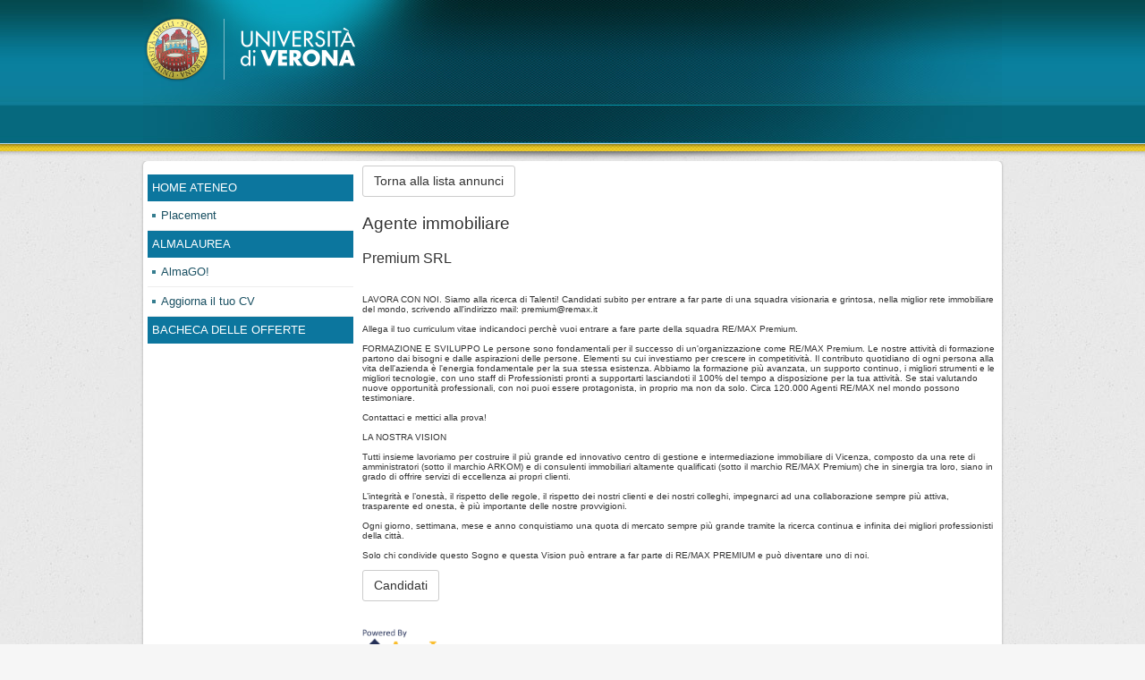

--- FILE ---
content_type: text/html; charset=utf-8
request_url: https://univr-placement.almalaurea.it/lau/annunci/bachecaannunci.aspx?idannuncio=588331&lang=it
body_size: 23165
content:


<!DOCTYPE html>

<!--[if IE 8]><html class="no-js lt-ie9" lang="en" ><![endif]-->


<html lang="it">
<head><meta charset="utf-8" /><meta name="viewport" content="width=device-width, initial-scale=1.0" /><title>
	Bacheca Annunci
</title><link type="text/css" href="/css/bootstrap-3.4.1.css" rel="stylesheet" media="screen" />
<link type="text/css" href="/css/Default.css?v=20240827083057" rel="stylesheet" media="screen" />
<link type="text/css" href="/css/DefaultPrint.css?v=20200114145519" rel="stylesheet" media="print" />
 <script type="text/javascript" src="/script/modernizr-3.5.0.min.js"></script> 
<script type="text/javascript" src="/script/jquery/latest1.x/jquery.min.js"></script>
<!--[if lt IE 9]><script type="text/javascript" src="/script/respond.js"></script><![endif]-->


    <style>
        body {
            margin: 0px;
        }
    </style>
    <script>
        //per ogni campo input dei form avente un regex validator eseguo il trim
        if (typeof $ !== 'undefined') {
            $(function () {
                var trimFormFields = $('span[data-val-validationexpression]').toArray().map(function (i) { return $(i).attr("data-val-controltovalidate") }).filter(function (value, index, self) { return self.indexOf(value) === index });

                trimFormFields.forEach(function (x) {
                    if ($("#" + x).attr("type") == "text" || $("#" + x).attr("type") == undefined) {
                        $("#" + x).change(function () { this.value = $.trim(this.value); })
                    }
                });
            });
        }

    </script>
    <script src="/script/bootstrap-3.4.1.min.js"></script>
<script type="text/javascript" src="/script/utility.js?v=20250924090549"></script>
<script type="text/javascript"> var jsonGenericErrorMsg={"ERROR_URL":null,"ERROR_MESSAGE":null,"STACKTRACE":null,"CAUSE":null,"PARAMS":null,"GUID":"e2312746-7c64-4a85-b1a9-39a86d123f20","TIMESTAMP":"20260104084408","MD5":"a1b127d53c2e065e135dc20c0151b4b0","INVIA_MAIL":null,"URL_PAGE":null,"SOLUTION":null};</script>
    <link type="text/css" media="screen" href="/css/univr.css?v=20171005102632" rel="stylesheet" />

    <link type="image/png" href="/img/univr/favicon.ico" rel="icon" />

	
    
    <script>window.MSInputMethodContext && document.documentMode && document.write('<script src="/script/ie11CustomProperties.min.js"><\/script>');</script>

    <!-- font-awesome -->
    <link rel="stylesheet" href="https://www.almalaurea.it/themes/custom/almalaurea/node_modules/@fortawesome/fontawesome-pro/css/all.min.css">
    <link rel="stylesheet" type="text/css" href="/css/bachecaReact/bacheca.css?v=20251219130128" />

    <style>
        #theForm .theMain .divBachecaPrivata {
            text-align:center;
        }
        #theForm .theMain .divBachecaPrivata span{
            display:block;
        }
        #theForm .theMain .divBachecaPrivata .btn-login{
            display:inline-block;
            margin: 15px auto 10px auto;
        }       
    </style>


<meta property="og:url" content="https://univr-placement.almalaurea.it/lau/annunci/bachecaannunci.aspx?idannuncio=588331&amp;lang=it" /><meta property="og:type" content="article" /><meta property="twitter:card" content="summary" /><meta property="fb:admins" content="alberto.leone.507" /><meta property="fb:app_id" content="191458891023139" /><meta property="og:image" content="https://univr-placement.almalaurea.it/cropImg/getCroppedImg.ashx?lang=it&amp;idAnnuncio=588331&amp;codepla=34" /><meta property="twitter:image" content="https://univr-placement.almalaurea.it/cropImg/getCroppedImg.ashx?lang=it&amp;idAnnuncio=588331&amp;codepla=34" /><meta property="og:title" content="Agente immobiliare  - Premium SRL" /><meta property="twitter:title" content="Agente immobiliare  - Premium SRL" /><meta property="og:description" content="LAVORA CON NOI. Siamo alla ricerca di Talenti! Candidati subito per entrare a far parte di una squadra visionaria e grintosa, nella miglior rete immobiliare ..." /><meta property="twitter:description" content="LAVORA CON NOI. Siamo alla ricerca di Talenti! Candidati subito per entrare a far parte di una squadra visionaria e grintosa, nella miglior rete immobiliare ..." /><meta property="og:image:height" content="200" /><meta property="og:image:width" content="694" /><meta name="description" content="LAVORA CON NOI. Siamo alla ricerca di Talenti! Candidati subito per entrare a far parte di una squadra visionaria e grintosa, nella miglior rete immobiliare ..." /></head>
<body>
    <a id="skipToMain" href="#" tabindex="1" onclick="handleSkip(); return false;">Skip to content</a>
    
    

    <form method="post" action="./bachecaannunci.aspx?idannuncio=588331&amp;lang=it" id="theForm" class="hiddenStaff">
<div class="aspNetHidden">
<input type="hidden" name="__VIEWSTATE" id="__VIEWSTATE" value="cdjrnJz0DkRbVE4m9TWi3lf0IS74UEDVMr4mw29knw3mgrJZgjYkYyL5G7Hz9gx7jTl6fV+C0OkaLmGhQ1aCjQBJuHvqv2rUkCuFlb6iqHinJoRtpciDZMnWkhA7KNwaSFrleSTJrKam9CRNRu1l7fOPoYUmspFvhxZfG7WLKILB8j5aXMyx0/DW3/f5qy5z7ZMxP9m7tSTuBWGZbua9+v0jiNYOaRLxj9v6nI19cCwDQe5BwIm2+CS9nTBg1iOIGDMqVKr2FWNB1MOl3mlbgkAicBU4iN3wcl2c6pd/56go6GOSwR3ysERzurXEMOXQBrv0NLc4qlemDC3Nxc4j5ut9TekC3d8UlbxFjpAcIvi6MxguGIocgCSA/PVURVdEzfu9K9ZOPpRUwC1AjzYidm6wTPZj7AmxZr9/wppNdK6e4AKJbBGYFQYxsRIKLwBzjx1KUltpyy5saBwCOjncrTQt0pzG4yc/gVhJ1+v85yQq33j549E3gAKLkriKpS1xxQV5ClxOsX+0YaWuX5P+BBhIEDrNPomjZ09EeN2VZ6es83u12lKSYtGX7dH9BmW8B/zbKWQ/dt/1TPHZbBRLL/lb0EVUPKMJkE1VVcYolRp4S67/MDv2t5xmOvsWNrby17CMKeFE5gb06G7GjlxnGJYbeWNsGifIDp+DWqnS5dccBLiTn3+PyB3JVwu66HcCUoJTyJaI0w1dy4E8A0Kod92lbF/F9xi97drjEEcGCjet4n7gw8ZpxXVMgzoWaN6kCAN1A0sLRlq54KumhV+TsSgwp9boa/2kaEkizQrmjbRRIXmzOPsZAooldxOjrhgHpCZ0cHIyWy89MiJkecaF/KErQyk111o/o4LpB0sw4Hp8LIrJ5P1OLzoKGSfwttP20yZhjD3cfPS21xvvvs6a57g3SZztPp4yM50nmtwmO+pAEdMa94H9V58lxhJoTSi+goIWeKCHSPC+DvFBA2q736QnlQmDO0SjL/EE7jfu7K2usISJE94KH0qeXugYmvbWfnbbfgeplx10Idgejb4l+fTf7JuzOSnUpa+wyRpJ1ltMWEYxOuAfyifC0yT6+N20DHh3jTpnrDvUWk6PkYmuQRXrehnaWNC3M55is/MwWEx8mgEQYQDEdPfm6rxq/yrMZmUpMJi3LYuEe+XOskY6yEAOO4nC8Jg+zor8QpH0DIpw8drfkka7YaiCJrvy0NsYi5HMTm6bielJeai9Kt6KFAplJPcyAXp5NouUQ2fAIuMcwv17Bc2uaAgrpSAfdEYbwI/[base64]/x6QiMSix0uLbLt8F0tZijMwZP4jytmiEXjOt1nnbiDkk9kv510akzZUl3aSulTL/e4mG3XhzSzmpiaUiMngBBaG2Dx3ety4XeCr4nuJvxwCfBPKRBjEqeSdI7dC+9Z9T77kZFyBU1iKE6vj8Jb2ZFD5OvO/mWZNv2A/30i4eZ2h2p8TxyKadGJKo4XIEAOBbnAQyKy5KXSO2GFivKbQoK9isJC5TL4UvRiFYfsNSi0Ll6TqQajxESw6NjU5qbK3YhUzGuetQpdLK9avcw3L9kHrEcmf235WCIDSaXIBu1LRsiKGQpINBY+sez45FZgn1kn58/UygQn0zqZ0SpseLCnw4J8O2nRH63bXq4RwvHRgX7uguroVUF7P5X5b83rcryKD/ZzvZVvPeJcyqsIE8V5LPSaoxsE9J5JzE76SX3iAOmho0X/FgG6rR5FLqelH91ylzEuYLMi4V3IIxURg9jvaY468uO/2oruEk+a4PEenAA2bv/szGxv1kru2LtOKvoRh1At2WFmTuURVfnKXjd1T4wrIFBF0BWYnT1JXPSjAHcyAcs6Zw/J8WOs6BOI3TxVsvLW6KylLCCVPcuF8s+nkB11lH8ooT1rBd4hGF+RsvK0IZUCIo5XFN9n/KLYWqwfolIQ0HDBsj/+L/78/Wi+6ZrtDPlWN3lc/KMm15l10phzsRWYoQTK7jKlAv2hPPtNGFQ0XchAunJkhVTfIWOFfH2uYXkFaB5I6OIVaidMUaIJUBUHenMIsLLEmlXFKOdR0kwCHJBo6PbBxIjPnkunCjCbEu81JZh6c1Qk7+7EEGcbokcLHVKuBoaOMKL1YVoLS2jxPriiMCSOx98Sq/8KLVlFNEJ69OkDB13UQhYtliuALqzPn/OpvhfLIC04VNoW3QMicAjUG4ywnRFYAd8Fm8dMjaI8SRzbONUlXR5TnHIjgy/CAlOBsFLEFWEC3g+utgiCGhnSyMSnodfPC//l/qF73UQ6F9qfUKk7cXvKnq9B1N2FtQ3OQqlCsC66dfiUOf/Loda0aVoeN6X8HePAFFreQ+vXHjSt1UFcve9kats13FLOKAzDnl/b9XXMU7VDWgwCQXp6y0hw8l1r/mw5hVHElqjRMkksZeQTTysebFPUhrhtdDqaN9fchJOFUrOriryu9oykDbZj2UqeECyxCn2+SovNW7fEPdOjV0LTFpbaO5UsUbalpt//8mLRHW/iuj4ldpUu7TrR3bFQxW46K5OB46SRkwazGVfX3Uvv7x80gQk/y+rRgx6mwsu+Rdqdyi2CrdDGAeJqT6Bd0PKZwmzpyrDx1Mh+GLMCesOtdzUHSNZ/SRWY1EBNCcO9dlzS8qcA0D9xJNMgps4q0jmD+i4E3fJq6ymaENB+5NAtvxI3YxQ8RGV6QWjqCdFQ5YUjmd/wfTI/XH79kxK4WblIhtop7i3UYEdP5Obc29qbOpRGosCMNLD925oqekTlXHUHRGb+n+0nwU1oeewJaxse7eOim76iySjbn38TYiC1yLZM3cLEK0k/k/ln6hmTmWvBPwwF1kLK/4vqjUGWxvPNItoY3Tkdsn+IZViqxtMbE20c+951VSiWgfjX8uZp0xVwkU01PxVRp146B6Ywt18zu52SAr2VnCBLf9OweJsPKYF7lBPp6OpsHXVyJMUgQtVf9qGJrJXmnhRv8LowHGwYy5/9Mo2R/GtBlnrwDb75Kq0Jnv7mAPlmDae28KaPDK4bWaU0rkeTlcysWIfSq86sb7HRsMrRDi4Z/xzYTGCMnIBkYc92103Ls3QTWktrwp36U7GAS0twrFaTLxxirPFFW2Si+qauXuwCv6FYRcHCjN9+9c5uhL+/BGkz4m9SRrYIrY4+xAJgcdcufWkaCThq2G5Ofj82mVSb4BF7VQRRjjVe5p6pfjTLsm9BxpMljwNQPjyhHPyRlkr9AzV+x/8GPQ2bDOnZIUQn0eFORwmohogymiNHtE/EDTCCnot7u/cHNC2XvQww3mvEgp31j3H1yqWwJHb3jWJWlXO/FqJgpI8cNNFqdPLbCi3Ndy5t40GnTbUQ0T+GpQ/XzBVS+tEiJbLaM5wy+3X8zvL4lRu1e8RtN8C0WnXfBicMrQ0CNk6yh4oqoJnRe8UPjfJ5ynC3PIsvO5SM79iVJwcqx6nYyrOBMdP4Dq84b4FwEf9PPqng7kcAh6aoQUaLOcD7n0rZFfVknMYAh2RFnCMdNpyU91z2WCZafB/O6w+hDWndhAAqNXZpeyHLRXlXht0269DvOk8c+idylULQZz81eFdyPAmleQZ8AE36S7/lgrl7OXVzC+EjFHkDvTD8TSmA2Ff9FeRX1P88Nr9R+OZkegi906tfBKFCoOi7BUVLa+kdbIuySvGCcwAXj3yH9V6JglGSAOHpuS/y+3UD9FQKUK6g/9XKRjBfHZNXuh2JbItRQL64nDkGspUfu3Ji9KRjhEFCkvyDAKe2dDPgpHM/SZ9pFEPZvnASFAGxbI88YA62c7RGQprd4/sHyQG5hSjR1uKBnKnfPqvbhIndy63snAQbk3uouEvAkucG5+b2hJfRb60sD2H/8ooCEJMpLJsoSdntSmwmUaU0axCutuHD3cnGkoBw1VsFDEGtdgFXORnY3A5Tt7ZxDsNvzInnKlt/oUpYPhMCsegwGBuZnPgfQKjBUS1rI7oxBBlDesQ2gvYvyIZ4r+EzjWguMTBnniTIzwjgDiAvSrbbUpC+gvRJRCuv8NPVMHWUEbzDk5J86NBmb428Vr7MQhc40bQ6ShEgkC8qnjnwA/3n7PC/rVNV9duw1zPrGOK2XYCj4ruQBD6LBsW2A8/yXG1XLwKoqCeo1622Wh78H/a3KjrseGxc3+3kpRG1fYq5uA9u998qQTJdEKqJABwKoCg05iIZBoWKM4H3AaDDdQcXdZUWN544f4u9SIoPA6/SCSPbTONiVVTCnlQncGahYV+DbUQA2CFnb1v70o5S9NIUhewMb4M6OokW4fgEz8fRdpQmIYf2qu8/aCsqHuvO+dv7KjolP0dKLHnO0Q/zYSIKNkR0z2ddgUCWQTu5o41cm6LXAQIaS+/Y3FbYait9d+1ykHqImeqOMEG3PSD4RG67JAxGgFi/+Oh/32CTeKY7yNFFfTCvNjalJED0TY3ZRcsQ9G2hOW1q6o94tcuWZrbnglaHRHcDCwTy13VUnYFt31xugK8rKhbCVyQh65gfR4VAJzb7UfFkyHnJAaornIF/BH4G+giN8rMCy0lehNrDwlxovujcKK+jphLSaOHlDO5FIgpR6SYOvj24qlHszBd2qxfchKR4wk+Pdg/NXMt2eqBYr+hokvAOmO2WG875vvO0r5GQZMTqDAod9KQreE2VFR5iKX9ADj5kTHRkBduQKE5lIxZUxPPCoKzZDeIvEMUJfnTQGyZo0xHDR3iT9NYAdsYp37S688/0ENlFBlxXntCcqjlOO9HYFE6tMMBdEujCWoj0FiwmckAPnFi3t28gvn/YgiBv1+2FIdJFhs5PaBvGvnyeIXB72uUUkyfxhchQD6N1zdNegwX1jDKXda5B27pNW/ycWSXTeVFhQ20o5A2/W5gr1c5CW+qca8uHlqbdlbE86IBwqvf3uzt825869TYFki8FeSkl/641ShA/F5H+1cNXfzGVrBaBjxK8NqB8KhCwX3630XMZ2CSRojPkbwhy7yW4Zpvzdi1e22xIrW76mdEFtmxfBnI/wZj32u7CZ/If6s8mUV0ktyeLeDyug3imV0pEshVC5eV6rS5jHMHDkm971p60g5qwq49+wHjCEhj7kEPvsvwbYj/gmFyzMqfpmMLuxgdC/59JkduY8swnzegGgzZzTscZrG3lZcXJ/Spx8Lvoozq751IWEJnhxj0T2oqbtUuHfu/qow3AOJEsziTkH0mMPKUjIoQJ83koRs+mhf+osy+2WDaBuGQVIujQ8GfjmADbz8jb43lYyMYhjL1NuXH2vgjUb8mNGl1JyRCVscrhMBDkKcQWE+GtBc3O90l54zjcaUJ+emS/gf9WvUjTCdsGckrMFRRBX+AYUyGxGITK/5WTOTAca3fMnLewPwTaVPQ3usi6sIg7Ww73w47sX/BCdeUeS2PGzKjfgHnN+pUwsIEIuOUvVdDYRH1AbBmVKSlz45nlqdnyTAcOGrGBTNIUPsAeYjnFzpMHG5amrgjGIC6M+uiGJtNDMQGADRDNs0HkXkFRgPYqO320YDx3Pi+qZsRD41UnvT7Vhv0TEmiccyurGt9qzU6rQKNbdmOq2CmF4SKyQ2+5LsIAdPj2/7AjBPYqtgu0kw1gzqwuvdKng0XHb63v7zgiLBBT/JcGWYRlocupuI40R890LiFgcWDzzKlAxC/aqZ4XaoNeSYqmWNZrSwJC6l/T4eSP5Vpf+K9ULDDM0ftrE1k22r5WJgm4iv80ztLIkBMpOOq0sWfA8zUeQKOCa+gItC5mHQ40M91/Igy9OY11mmdBMXpD4vSjA8crCk5K5CSlbwN1yUcjo/l/9DHZOqtpKXjgr7xGxkj9e/TD6zPu4+orPlvFZK04Wk/z6WcXU+adOHVxCn/bW+3d4PC57RjkuBX7sjGclwWljlPzNqIlM0uEHV+pTc8qVgP/+v7Tboflr87xR7yvhDauuOqMcDfQ+IQ/4rUwpd7Y3BUV9K9Ju4PWEplWtUM69I4TlShuL1dJ9yNSPIr3xOTPRsfpYmP5v9UYGSMr3fG2K0QZza/ZVpI6NgDR3hZ2ZydnwZxv/8SomzieYhZo+iS6ZGjlceqD99EnWC/DM1sS8hR0qOSNemwIdPCtAXXu/F1w56Bm5JQ8rlwpbWY04fj5veIuklo4/gDrd9V1ABzQX39VSnwEokasbY4p0zU0FrXw4ko4EV6d1XwEJt/Ir900iCtn+ISOYQd5OkGpj0Qe452j/cOIsmA9lf7EL6MB30+jh4uxASy9k+6rTQagfFy2pqWS3EcDgRxZsdggDJb9un5ofKwRBh7oqrr/kyYE9zkmMskeXG++ylEV7f7++o15ktG+UjGKjJPcKCF5G1zIhkfr03OYLXLbq9CjGmO0VIvXHF/r/spue1ZJfjMdl6o3rZNb0BXnLaBfpkbbGhWO2ghuzYRLnw2p7ll+cr324ElWJWoooz47jGQ+bFTPSz8e6tXd4T/+IumUgwaHkZ4he30URY81Qspe3mcqiJbPiHwxTP51w0m36UO8msYa0CQCFyxI+1lRdbwHYVZJrAJyZAZvzFOw1MNnk0KigLEE1QfajaOL8ZX+1iPwL87F6Ip/2Zj1kZsOkYbDI62+Rzlu9/CXJZF/Oify4v9/[base64]/V8pd4E7Izyy5Tg68QU2bYCSt1qLXNn2+uNeYS0AdXww/W9yhKz94nklLs4F5fAakf/xJe3XqR247wqTfg2gJgSzU1xEp5OLTSFb8vkhTpXEndQSzeG1OQemHurQRFV6OHfJ04Y57/on3kVxKhyrREgmxgySyImbGR88i3Kba7qXUbE17x/G1vam4sQ==" />
</div>

<div class="aspNetHidden">

	<input type="hidden" name="__VIEWSTATEGENERATOR" id="__VIEWSTATEGENERATOR" value="9FBAA767" />
</div>
            <div id="WarningPagePanel" style="display:none"></div>
            
            <!--[if lte IE 8]>
            <div id="warningIE8" class="panel panel-danger" style="text-align: center; margin: 0px; background-color: #ebccd1">
                <h5>Il tuo browser non è più supportato. Esegui l’upgrade a un browser moderno.</h5>
            </div>
            <![endif]-->

        

    <!-- pushy references START-->
    
    <!-- pushy references END-->

<!-- logo per stampa annuncio -->
<div id="logoPerStampaAnnuncio">
	<table><tr><td><img src="/img/univr/logo-univr-stampa.png" /></td></tr></table></div>
<!-- fine logo per stampa annuncio -->

    <!--area container START-->
    <div id="theme-container">
    <!--area container START-->

        <!--area header START-->
         <div id="theme-top" class="masterPageHeader">
            <div id="header-container">
               <div id="sito-logo">
                  <a href="http://www.univr.it" title="torna alla home page di ateneo"><img src="/img/univr/logo-univr.png" alt="logo ateneo"></a>
               </div>
               <div id="sito-desc" class="trans">	
               </div>
            </div>
         </div>
        <!--area header END-->

	    


        <div id="theme-middle">
            <div id="theme-middle-container" class="clearfix">
                <!--area sidebar START-->
                <div id="theme-left" class="col-sm-3 masterPageSidebar">
                    <div class="sidebar">
<div class="navigationMenu subMenu1">
<h4 class="LinkTitoloSezione">
<a role="link" tabindex="1"  href = "http://www.univr.it">Home ateneo</a>
</h4>
    <div class="navigationMenuContent">
<a role="link" tabindex="2"  href = "https://www.univr.it/it/i-nostri-servizi/servizi-per-aziende/job-placement">Placement</a>
    </div>
</div><div class="navigationMenu subMenu1">
<h4 class="LinkTitoloSezione">
<a role="link" tabindex="3"  href = "https://www.almalaurea.it/servizi-per-chi-studia-e-si-laurea">AlmaLaurea</a>
</h4>
    <div class="navigationMenuContent">
<a role="link" tabindex="4"  href = "https://www3.almalaurea.it/cgi-bin/lau/laureati/cv/go_home?LANG=it">AlmaGO!</a>
<a role="link" tabindex="5"  href = "https://www3.almalaurea.it/cgi-bin/lau/laureati/cv/curriculum_vitae.pm?LANG=it">Aggiorna il tuo CV</a>
    </div>
</div><div class="navigationMenu subMenu1">
<h4 class="LinkTitoloSezione">
<a role="link" tabindex="6"  href = "/lau/annunci/default.aspx?lang=it&menu=1">Bacheca delle offerte</a>
</h4></div>
</div>
                </div>
                <!--area sidebar END-->

                <!--area center START-->
                <div id="theme-main" class="theMain withVerticalMenu masterPageContent col-sm-9">
                    <div id="theme-main-top"></div>
                    <div id="theme-main-content">
			            

    <div id="StaticContent" class="StaticContent">
	<script type="application/ld+json">{"@context": "http://schema.org","@type": "JobPosting", "title": "Agente immobiliare ", "description": "LAVORA CON NOI. Siamo alla ricerca di Talenti! Candidati subito per entrare a far parte di una squadra visionaria e grintosa, nella miglior rete immobiliare del mondo, scrivendo all'indirizzo mail: premium@remax.it<br/><br/>Allega il tuo curriculum vitae indicandoci perchè vuoi entrare a fare parte della squadra RE/MAX Premium.<br/><br/>FORMAZIONE E SVILUPPO Le persone sono fondamentali per il successo di un'organizzazione come RE/MAX Premium. Le nostre attività di formazione partono dai bisogni e dalle aspirazioni delle persone. Elementi su cui investiamo per crescere in competitività. Il contributo quotidiano di ogni persona alla vita dell'azienda è l'energia fondamentale per la sua stessa esistenza. Abbiamo la formazione più avanzata, un supporto continuo, i migliori strumenti e le migliori tecnologie, con uno staff di Professionisti pronti a supportarti lasciandoti il 100% del tempo a disposizione per la tua attività. Se stai valutando nuove opportunità professionali, con noi puoi essere protagonista, in proprio ma non da solo. Circa 120.000 Agenti RE/MAX nel mondo possono testimoniare.<br/><br/>Contattaci e mettici alla prova!", "hiringOrganization": { "@type": "Organization" ,"logo": "https://univr-placement.almalaurea.it/cropImg/getCroppedImg.ashx?lang=it&idAnnuncio=588331&codepla=34", "name": "Premium SRL", "legalName": "Premium SRL", "sameAs": "https://www.remax.it/trova/agenti-agenzie/agenzia/premium", "description": "LA NOSTRA VISION<br/><br/>Tutti insieme lavoriamo per costruire il più grande ed innovativo centro di gestione e intermediazione immobiliare di Vicenza, composto da una rete di amministratori (sotto il marchio ARKOM) e di consulenti immobiliari altamente qualificati (sotto il marchio RE/MAX Premium) che in sinergia tra loro, siano in grado di offrire servizi di eccellenza ai propri clienti.<br/><br/>L’integrità e l’onestà, il rispetto delle regole, il rispetto dei nostri clienti e dei nostri colleghi, impegnarci ad una collaborazione sempre più attiva, trasparente ed onesta, è più importante delle nostre provvigioni.<br/><br/>Ogni giorno, settimana, mese e anno conquistiamo una quota di mercato sempre più grande tramite la ricerca continua e infinita dei migliori professionisti della città.<br/><br/>Solo chi condivide questo Sogno e questa Vision può entrare a far parte di RE/MAX PREMIUM e può diventare uno di noi."}, "jobLocation": { "@type": "Place", "address": { "@type": "PostalAddress", "streetAddress": "", "addressLocality": "Viale Della Pace, 250", "addressRegion": "", "addressCountry": "ITALIA"} }, "datePosted": "2022-06-07", "validThrough": "2030-12-31", "employmentType": ["OTHER"], "url": "https://univr-placement.almalaurea.it/lau/annunci/bachecaannunci.aspx?idannuncio=588331&lang=it", "identifier": {"@type": "PropertyValue", "name": "Premium SRL", "value": "588331"}, "baseSalary": { "@type": "MonetaryAmount","currency": "EUR","value": {"@type": "QuantitativeValue","value": ""},"unitText": ""} }</script>
<a id="linkBackBacheca" class="btn btn-default btn-sm bottoneStatico" href="/lau/annunci/bachecaannunci.aspx?lang=it">Torna alla lista annunci</a><div>
		<h1 title="jobOfferTitle">Agente immobiliare </h1><h2 title="jobOfferCompany">Premium SRL</h2><br></br><span title="jobOfferDescription">LAVORA CON NOI. Siamo alla ricerca di Talenti! Candidati subito per entrare a far parte di una squadra visionaria e grintosa, nella miglior rete immobiliare del mondo, scrivendo all'indirizzo mail: premium@remax.it<br/><br/>Allega il tuo curriculum vitae indicandoci perchè vuoi entrare a fare parte della squadra RE/MAX Premium.<br/><br/>FORMAZIONE E SVILUPPO Le persone sono fondamentali per il successo di un'organizzazione come RE/MAX Premium. Le nostre attività di formazione partono dai bisogni e dalle aspirazioni delle persone. Elementi su cui investiamo per crescere in competitività. Il contributo quotidiano di ogni persona alla vita dell'azienda è l'energia fondamentale per la sua stessa esistenza. Abbiamo la formazione più avanzata, un supporto continuo, i migliori strumenti e le migliori tecnologie, con uno staff di Professionisti pronti a supportarti lasciandoti il 100% del tempo a disposizione per la tua attività. Se stai valutando nuove opportunità professionali, con noi puoi essere protagonista, in proprio ma non da solo. Circa 120.000 Agenti RE/MAX nel mondo possono testimoniare.<br/><br/>Contattaci e mettici alla prova!</span><br></br><span title="companyDescription">LA NOSTRA VISION<br/><br/>Tutti insieme lavoriamo per costruire il più grande ed innovativo centro di gestione e intermediazione immobiliare di Vicenza, composto da una rete di amministratori (sotto il marchio ARKOM) e di consulenti immobiliari altamente qualificati (sotto il marchio RE/MAX Premium) che in sinergia tra loro, siano in grado di offrire servizi di eccellenza ai propri clienti.<br/><br/>L’integrità e l’onestà, il rispetto delle regole, il rispetto dei nostri clienti e dei nostri colleghi, impegnarci ad una collaborazione sempre più attiva, trasparente ed onesta, è più importante delle nostre provvigioni.<br/><br/>Ogni giorno, settimana, mese e anno conquistiamo una quota di mercato sempre più grande tramite la ricerca continua e infinita dei migliori professionisti della città.<br/><br/>Solo chi condivide questo Sogno e questa Vision può entrare a far parte di RE/MAX PREMIUM e può diventare uno di noi.</span><br></br>
	</div><a id="linkBackBacheca" class="btn btn-default btn-sm bottoneStatico" title="apply" href="/lau/redirectpage.aspx?lang=it&amp;588331=§588331§&amp;tipobacheca=LAV">Candidati</a>
</div>
    

    

        

    

    
    
    <div id="root">
    </div>

    
    
    
    
    
    
    
    
    
    
    

    
    
    
    
    
    

			            <div id="poweredByDiv" class="static">

</div>
                    </div>
                    <div id="theme-main-bottom"></div>
                </div>
                <!--area center END-->
            </div>
        </div>

        <div id="theme-clear">&nbsp;</div>

         <div id="theme-bottom">
            <!--area footer START-->
            <div id="footer" class="footer masterPageFooter">
               <div id="footerContainer" class="container_24">
                  <div id="footerContent" class="grid_24">
                     <p id="ragSociale">
                        Università degli studi di Verona
                        <br>
                        Via dell'Artigliere 8, 37129 Verona  |  P. I.V.A. 01541040232  |  C. FISCALE 93009870234
                     </p>
                  </div>
               </div>
            </div>
            <!--area footer END-->
         </div>


    <!--area container END-->
    </div>
    <!--area container END-->

    <!-- pushy js START-->
    <script type="text/javascript" src="/script/jquery/jquery.pushy.js?v=28"></script>
    <!-- pushy js END-->


    </form>

    <script type="text/javascript">
        $(document).ready(function () {
            var warning = $("#theForm #WarningPagePanel #warningMessage");
            if (warning != null && $("#theForm .theMain #warningMessage").length == 0) {
                $("#theForm .theMain").prepend(warning);
            }
        });

        function handleSkip() {
            var elems = document.getElementsByClassName('theMain');
            if (elems.length > 0) {
                elems[0].setAttribute("tabindex", "-1");
                elems[0].scrollIntoView();
                elems[0].focus();
            }   
        }
    </script>
</body>
</html>


--- FILE ---
content_type: text/css
request_url: https://univr-placement.almalaurea.it/css/Default.css?v=20240827083057
body_size: 66854
content:
@import url("componenti/sidebarabsfloat.css?v=1.1");

body .ui-widget-overlay {
    position: fixed;
    z-index: 3;
}

.ui-dialog {
    z-index: 100000;
}

.tooltip {
    z-index: 100000;
}

body .ui-widget.ui-widget-content {
    z-index: 100000;
}

body .ui-dialog .ui-dialog-titlebar {
    padding-bottom: 0px;
}

#ifrm h1 {
    margin-top: 0px;
}

#ifrm {
    padding: 0px 1% 1% 1%;
}

#iframeMain {
    margin-bottom: 5px;
}

#logoPerStampaAnnuncio {
    display: none;
}

/* DEFAULT STYLES */
#theForm .theMain h1 {
    font-size: 1.9em;
}

#theForm .theMain h2 {
    font-size: 1.6em;
}

#theForm .theMain h3 {
    font-size: 1.4em;
}

#theForm .theMain h4 {
    font-size: 1.2em;
}

#theForm .theMain h5 {
    font-size: 1.15em;
}

#theForm .theMain h1.withguida, #theForm .theMain h2.withguida {
    display: inline-block;
}

#theForm h2.iframetitle {
    margin-top: 0px;
}

#theForm .theMain.lightbox h1 {
    margin-top: 0px;
}

#DetailSearchPanel h1, #searchDetails h1, #FulltextPanel h1, #editDashboardDiv h1 {
    margin-top: 0px;
    font-size: 1.9em;
}

#DetailSearchPanel h3 {
    font-size: 1.2em;
}

#theForm .theMain .btn-primary a,
#theForm .theMain a.btn-primary,
#theForm .theMain .btn-success a,
#theForm .theMain a.btn-success,
#theForm .theMain .btn-info a,
#theForm .theMain a.btn-info,
#theForm .theMain .btn-warning a,
#theForm .theMain a.btn-warning,
#theForm .theMain .btn-danger a,
#theForm .theMain a.btn-danger {
    color: #FFFFFF;
}

#theForm .theMain .btn-default a,
#theForm .theMain a.btn-default {
    color: #333333;
    text-decoration: none;
}

#theForm .theMain .btn {
    font-size: 14px;
}

#theForm .theMain .btn-lg {
    font-size: 18px;
}

#theForm .theMain .btn.btn-link {
    padding: 0;
}

#theForm .theMain .btn.btn-link a {
    padding: 6px 12px;
    display: block;
}

#theForm .theMain .btn a:hover {
    text-decoration: none;
}

#theForm .theMain .btn.btn-large {
    margin: 3px;
    width: 100%;
}

#theForm .theMain .breadcrumb {
    padding: 0 0 5px 0;
}

#theForm .theMain #MessaggioDiv {
    margin: 10px 0px;
}

#theForm .theMain#pagebody h1 {
    margin: 5px 0 15px 0;
}

#theForm .theMain .pageContent {
    margin-bottom: 100px;
}

#theForm .theMain .bigtooltip .tooltip-inner {
    min-width: 400px;
    max-width: 50%;
    text-align: left;
}

#theForm .theMain .tooltip-arrow {
    top: auto !important;
}

#theForm .theMain .popover {
    max-width: 350px;
    min-width: 350px;
    word-break: break-word;
}

.ui-widget-content a.btn-primary {
    color: #FFF;
}

.ui-widget-overlay {
    position: fixed !important;
}

#theForm .theMain .alert .alert {
    margin: 5px 0px;
}

#theForm .theMain .anchor {
    padding-top: 50px;
    margin-top: -50px;
    display: block;
}

/** IFRAME**/
#theForm .iframeSidebar {
    margin-top: 10px;
}

    #theForm .iframeSidebar .sidebar {
        position: fixed;
        width: inherit;
    }


/* FORM REGISTRAZIONE */
#theForm .theMain .form-horizontal .form-group {
    margin-left: 0px;
    margin-right: 0px;
    margin-bottom: 10px;
    background: inherit;
}

#theForm .theMain .form-horizontal #P_SearchParam div[class*="col-sm-offset"] {
    margin-bottom: 10px;
}

    #theForm .theMain .form-horizontal #P_SearchParam div[class*="col-sm-offset"].form-control-static {
        margin-bottom: 0px;
    }

#theForm .theMain #P_SearchParam .form-control {
    color: #000;
}

#theForm .theMain .addmarginoffset {
    margin-top: 10px;
    margin-bottom: 10px;
}

#theForm .theMain .control-label.text-left {
    text-align: left;
}


#theForm .theMain [class*="col-xs-"], #theForm .theMain [class*="col-sm-"], #theForm .theMain [class*="col-md-"], #theForm .theMain [class*="col-lg-"] {
    padding-left: 0px;
    padding-right: 0px;
}

label {
    display: inline;
}

#LinkEditCompany, #LinkListaPF, #LinkListaConv {
    white-space: normal
}

#theForm .theMain .form-registration {
    border-top: 3px double #DDDDDD;
    border-bottom: 3px double #DDDDDD;
    margin: 15px 0px;
    padding: 20px 0px;
}

#theForm .theMain .form-horizontal .control-label {
    padding-right: 5px;
}

    #theForm .theMain .form-horizontal .control-label.labelNoPadding {
        padding-top: 0px;
    }

#theForm .theMain .form-horizontal.dictionaryForm .control-label {
    display: block;
}

#theForm .theMain .labelWrapper label {
    display: block;
}

#theForm .theMain .form-horizontal.dictionaryForm .TitoloSezione .col-sm-4.static-value {
    display: none;
}

#theForm .theMain .form-horizontal.dictionaryForm .panelHeaderWithTooltip {
    margin: 0px 0px 0px 5px;
    vertical-align: middle;
    display: inline-block;
}

    #theForm .theMain .form-horizontal.dictionaryForm .panelHeaderWithTooltip span {
        margin: 0;
    }

#theForm .theMain .form-group .form-title {
    font-size: 1.1em;
    font-weight: bold;
}

#theForm .theMain .form-group.TitoloSottoSezione {
    margin-bottom: 0px;
}

    #theForm .theMain .form-group.TitoloSottoSezione span {
        font-size: 1.3em;
        font-weight: normal;
        padding: 15px 0px 0px 0px;
        display: block;
    }

        #theForm .theMain .form-group.TitoloSottoSezione span.helpDidascalia {
            font-size: 1em;
            padding: 3px 0px 10px 10px;
        }

/* per form Convenzione.ascx */
#theForm .theMain .panel .panel-heading span.helpDidascalia {
    font-size: 1em;
    font-weight: normal;
    padding: 3px 0px 10px 10px;
    display: block;
}

#theForm .theMain .form-group span label {
    padding-left: 5px;
}

#theForm .theMain .form-group .radio {
    line-height: 20px;
}

#theForm .theMain .form-group .checkbox {
    display: inline;
}

    #theForm .theMain .form-group .radio input,
    #theForm .theMain .form-group .checkbox input {
        margin-left: 0px;
    }

    #theForm .theMain .form-group .radio label,
    #theForm .theMain .form-group .checkbox label,
    #theForm .theMain .form-group .checkboxLabel {
        font-weight: normal;
        padding-left: 23px;
    }

        #theForm .theMain .form-group .checkboxLabel .linkTooltip {
            cursor: pointer;
            font-style: italic;
            text-decoration: underline;
        }

#theForm .theMain .form-group .mycheckbox {
    margin-top: 5px;
    display: block;
}

    #theForm .theMain .form-group .mycheckbox input[type="checkbox"], #theForm .theMain .form-group .mycheckbox input[type="radio"] {
        margin: 0;
        vertical-align: middle;
    }

    #theForm .theMain .form-group .mycheckbox label {
        padding-left: 5px;
    }

#theForm .theMain.withVerticalMenu #UserValue.col-sm-4, #theForm .theMain.withVerticalMenu #sintesiProdotti.col-sm-8 {
    width: 50%;
}

#theForm .theMain.withVerticalMenu #sintesiProdotti #plafondCVscadenza,
#theForm .theMain.withVerticalMenu #sintesiProdotti #plafondAnnunciScadenza {
    display: block;
}

body #theForm .theMain .plafondcvdownloadvalue {
    font-size: 40px;
}

body #theForm .theMain .unlimited .plafondcvdownloadvalue {
    font-size: 19px;
}

/* BOX HOME */
/*
#theForm .theMain .box-home {
    margin-bottom: 20px;
	padding:1%;
}

#theForm .theMain .box-home a{
    text-align:center;
	display:block;
	min-height: 100px;
	box-sizing:border-box;
	border:1px solid transparent;
}
        
#theForm .theMain .box-home a:hover{
    cursor:pointer;
	border:1px solid #DEDEDE;
	text-decoration:none;
	background-color:#FDFDFD;
	transition:0.3s;
}

#theForm .theMain .box-home a h3{
    margin:0px;
}

#theForm .theMain .box-home a span{
    color: #333333;
}
*/

/* REGOLE PER VISUALIZZAZIONE hiddenStaff - hiddenLau */
#theForm.hiddenStaff .hiddenWhenHiddenStaff, #theForm.hiddenLau .hiddenWhenHiddenLau {
    display: none;
}

#theForm.hiddenLau .masterPageSidebar {
    display: none !important;
}

#theForm.hiddenLau .masterPageContent {
    margin: 0 auto;
    width: 100%;
    position: initial;
    max-width: none;
    max-width: 1056px;
    background: #FFF;
    float: none;
}

/* END REGOLE PER VISUALIZZAZIONE */

#theForm .theMain .stylepassinfo {
    background: #EFEFEF;
    padding: 5px 0px;
    display: block;
    font-size: 12px;
}

#theForm .theMain .form-group .required {
    color: red;
    font-size: 1.3em;
    padding: 2px;
}

#theForm .theMain .registrationpanel {
    font-size: 16px;
}

#theForm .theMain .dropdown-menu > li > a {
    padding: 3px 10px;
    white-space: normal;
}

#theForm .theMain .btn-xs.btn:link {
    padding: 1px 5px;
    margin-bottom: 5px;
    text-decoration: none;
}

#theForm .theMain .btn:link {
    padding: 6px 12px;
}

#theForm .theMain .emptyfields {
    display: none;
}

#theForm .theMain .withmargin, .withmargin {
    display: block;
    margin: 10px 0px;
}

#theForm .messageDialogFull {
    margin-top: 30px;
    margin-bottom: 20px;
}

#theForm .theMain .vcenter {
    vertical-align: middle;
    display: inline-block;
}

#theForm .theMain .alonebutton {
    margin: 20px 0px;
}

#theForm .theMain label.remember {
    font-weight: normal;
}

#theForm .theMain .loginerror span {
    display: block;
}

#theForm .theMain .alert-danger.compare {
    color: #a94442 !important;
}

#theForm .theMain .wrapperstato {
    display: inline-block;
}

#theForm .theMain .actiontodo {
    color: #fff;
    background: red;
    display: inline-block;
    width: 16px;
    height: 20px;
    font-size: 16px;
    line-height: 20px;
    text-align: center;
    font-weight: bold;
    float: right;
}

/* LOGIN */
#theForm .theMain .login .panel-heading {
    font-size: 1.3em;
    font-weight: normal !important;
    padding: 10px 10px 0px 10px;
}

#theForm .theMain .login .alert-danger {
    background-color: transparent;
    background-image: none;
    border-color: transparent;
    color: red;
    padding: 0px;
    margin-bottom: 0px;
}

#theForm .theMain .loginerror,
#theForm .theMain .not-html,
textarea:invalid,
input[type="text"]:invalid {
    border: 1px solid #FF5252;
}

/* CHANGE PASSWORD */
#theForm .theMain .changepasswordtable, #theForm .theMain .changepasswordtable table {
    width: 100%;
    margin-top: 10px;
}


    #theForm .theMain .changepasswordtable .errordiv {
        color: red;
        font-size: 16px;
    }

        #theForm .theMain .changepasswordtable .errordiv span {
            font-size: 16px;
        }

            #theForm .theMain .changepasswordtable .errordiv span[style*="inline"] {
                display: block !important;
                text-align: center;
            }

#theForm .theMain .editUserInfo {
    display: none;
    border: 1px solid #CCC;
    padding: 1%;
    margin-bottom: 10px;
}

#theForm .theMain .singleReferent .divBlck_action {
    display: none;
}

#theForm .theMain .user_links_action ul {
    list-style: none;
    padding: 0px;
    margin: 20px 0px 0px;
    text-align: center;
}

    #theForm .theMain .user_links_action ul li {
        display: inline-block;
    }

        #theForm .theMain .user_links_action ul li a, #theForm .theMain .user_links_action ul li p {
            padding: 5px;
        }

            #theForm .theMain .user_links_action ul li p:hover {
                cursor: pointer;
                text-decoration: underline;
            }

            #theForm .theMain .user_links_action ul li a img {
                width: 16px;
                vertical-align: middle;
            }

            #theForm .theMain .user_links_action ul li a#LinkLogout img {
                margin-right: -3px;
            }

.btn-circle {
    width: 30px;
    height: 30px;
    text-align: center;
    padding: 6px 0;
    font-size: 12px;
    line-height: 1.428571429;
    border-radius: 15px;
}

.no-anchor-drupal:hover {
    cursor: pointer;
}

/* COMPANY INFO */
#theForm .theMain .entUpAreaBox_left_ext, #theForm .theMain .entUpAreaBox_right_ext {
    display: inline-block;
    vertical-align: top;
}

    #theForm .theMain .entUpAreaBox_left_ext img {
        max-width: 100%;
        max-height: 100%;
    }

#theForm .theMain #LinkEntHome, #theForm .theMain #LinkSearchCompany {
    margin: 20px 0px 10px 0px;
    padding: 6px 12px;
}

#theForm .theMain #LinkListaConv, #theForm .theMain #LinkListaPF {
    margin: 10px 0px 10px 0px;
    padding: 6px 12px;
}

#theForm .theMain #LinkSearchTeacher {
    margin: 20px 0px 10px 0px;
    padding: 6px 12px;
}

    #theForm .theMain #LinkEntHome:before, #theForm .theMain #LinkSearchCompany:before,
    #theForm .theMain .top-back-button:before, #theForm .theMain #topBackButton:before,
    #theForm .theMain #LinkListaPF:before,
    #theForm .theMain #LinkListaConv:before, #theForm .theMain #LinkSearchTeacher:before,
    #theForm .theMain #LinkListaPFLau:before, #theForm .theMain #LinkGoDettaglioProg:before,
    #theForm .theMain #TornaAllEvento:before, #theForm .theMain #TornaAgliEventi:before,
    #theForm .theMain #TornaAServiziAzienda:before, #theForm .theMain #TornaAListaEventi:before,
    #theForm .theMain #BackToAgenda:before {
        content: "\e079";
        font-family: "Glyphicons Halflings";
        display: inline-block;
        vertical-align: bottom;
        margin-right: 5px;
    }

#theForm .theMain #P_SearchParam .panel #AdvancedSearch:before {
    content: "\e114";
    font-family: "Glyphicons Halflings";
    display: inline-block;
    vertical-align: bottom;
    margin-right: 5px;
}

#theForm .theMain #P_SearchParam .panel #AdvancedSearch.opened:before {
    content: "\e113";
}

.glyphicon-menu-hamburger:before {
    content: "\e236";
}

/* REFERENT MANAGEMENT */
#theForm .theMain .singleReferent, #theForm .theMain .singleSede {
    margin: 10px 0px;
    border-bottom: 1px solid #ccc;
}


    #theForm .theMain .singleReferent .username .maincontact, #theForm .theMain .singleSede .maincontact {
        background: #066336;
        color: #FFF;
        padding: 3px;
        display: inline-block;
        font-style: normal;
        font-weight: normal;
    }

    #theForm .theMain .singleSede .descriptionSede {
        color: #777;
        font-size: 17px;
        padding: 1%;
        background: #EFEFEF;
        border-left: 1px solid #808080;
    }

    #theForm .theMain .singleReferent .userAvatar {
        display: inline-block;
        vertical-align: top;
    }

    #theForm .theMain .singleReferent .username {
        font-weight: bold;
        display: inline-block;
    }

    #theForm .theMain .singleReferent .leftInfo, #theForm .theMain .singleReferent .rightInfo {
        margin-top: 10px;
    }

#theForm .theMain .ModifyPanels {
    background: #F5F5F5;
    float: right;
    /*width: 33%;*/
}

#theForm .theMain .sedeDiv, #theForm .sedeDiv {
    display: none;
}

    #theForm .theMain .sedeDiv .panel {
        margin: 0px;
    }

/** MESSAGE BOX ***/
#theForm .theMain #P_Messaggi .panel-body {
    padding: 0px;
}

#theForm .theMain .msgactionbar {
    margin-bottom: 10px;
}

#theForm .theMain .msgbox.panel {
    border: 1px solid #EFEFEF;
}

#theForm .theMain .msgbox .panel-heading > span:hover {
    cursor: pointer;
}

#theForm .theMain .msgbox .panel-heading img {
    margin-right: 5px;
}

#theForm .theMain .msgbox .panel-heading .caret {
    margin-left: 5px;
}

#theForm .theMain .msgbox.noborder .panel-body {
    padding: 0px;
}

#theForm .theMain .msgbox .panel-body {
    padding-top: 0px;
    padding-bottom: 3px;
}

#theForm .theMain .msgbox .msgbuttons {
    text-align: center;
}

    #theForm .theMain .msgbox .msgbuttons div {
        padding-left: 5px;
        padding-right: 5px;
    }

    #theForm .theMain .msgbox .msgbuttons a {
        display: block;
        font-weight: normal;
        display: inline-block;
    }

#theForm .theMain .dialog {
    display: none;
}

#theForm .theMain .msgbox .hastooltip {
    background: #FFF;
}

#theForm .theMain .msgbox .alert {
    font-size: 13px;
    padding: 10px;
    border: 1px solid #DEDEDE;
}

    #theForm .theMain .msgbox .alert:hover {
        cursor: pointer;
    }

    #theForm .theMain .msgbox .alert.clearfix {
        margin-bottom: 0px;
        border-radius: initial;
        background: #FFFFFF;
    }


#theForm .theMain .msgbox .urgent-msg {
    box-shadow: 5px 0px 0px 0px #AA0000 inset;
}

    #theForm .theMain .msgbox .urgent-msg:hover {
        background-color: #f2dede;
    }

#theForm .theMain .msgbox .unread-msg {
    box-shadow: 5px 0px 0px 0px #f0ad4e inset;
}

    #theForm .theMain .msgbox .unread-msg:hover {
        background-color: #fcf8e3;
    }

#theForm .theMain .msgbox .read-msg {
    box-shadow: 5px 0px 1px 0px #efefef inset;
}

    #theForm .theMain .msgbox .read-msg:hover {
        background-color: #f3f3f3;
    }

#theForm .theMain .msgbox .alert.clearfix.archived-msg {
    background: #EFEFEF;
}

#theForm .theMain .msgbox .hiddenmessage, #theForm .theMain .msgbox .closebtn {
    display: none;
}

#theForm .theMain #orderDateAsc.btn-primary, #theForm .theMain #orderDateDesc.btn-primary, #theForm .theMain #pagination .btn-primary {
    color: #FFF;
}

#theForm .theMain .pagination {
    display: inline-block;
}

#theForm .theMain .msgbox #seeall {
    display: inline;
    float: right;
    font-weight: normal;
}

#theForm .theMain .typeSelectNotifications {
    border-bottom: 1px solid #CCCCCC;
}

#theForm .theMain .guidamessaggi {
    text-decoration: underline;
    background: url('/img/icons/question_dark.png') no-repeat right;
    padding-right: 20px;
    line-height: 20px;
    display: inline-block;
}

    #theForm .theMain .dialogMessage:hover, #theForm .theMain .guidamessaggi:hover {
        cursor: pointer;
    }

#theForm a.closebtn:link {
    padding: 6px 12px;
}

#theForm .theMain .btn.orderAsc {
    width: 25px;
    height: 25px;
    background-image: url('../img/icons/arrow-up.png');
    background-position: center center;
    background-repeat: no-repeat;
}

#theForm .theMain .btn.orderDesc {
    width: 25px;
    height: 25px;
    background-image: url('../img/icons/arrow-down.png');
    background-position: center center;
    background-repeat: no-repeat;
}

#theForm .theMain .btn.btn-primary.orderAsc {
    background-image: url('../img/icons/arrow-up-hover.png');
}

#theForm .theMain .btn.btn-primary.orderDesc {
    background-image: url('../img/icons/arrow-down-hover.png');
}

/***** FORM RICERCA CV *****/

#theForm .theMain .css-checkbox label:hover {
    cursor: pointer;
}

#theForm .UnivLogo {
    float: left;
    display: block;
    width: 10%;
    margin-right: 2%;
    /*min-height:1px;*/
}

    #theForm .UnivLogo img {
        width: 100%;
    }

#theForm .theMain #imgloading {
    display: none;
    margin: 30px auto;
}

#theForm .theMain #searchCriteria {
    padding-top: 30px;
    clear: both;
}

    #theForm .theMain #searchCriteria.fixed, #theForm .links_action.fixed {
        position: fixed;
        top: 0;
        padding-top: 0px;
    }

.dots {
    display: block;
    margin: 0 auto 3px;
}

#theForm #searchCriteria h4 {
    text-transform: uppercase;
    font-size: 12px;
    background-attachment: scroll;
    background-clip: border-box;
    background-color: #fff;
    background-image: url("/img/icons/ico_search_black.gif");
    background-origin: padding-box;
    background-position: 10px 50%;
    background-repeat: no-repeat;
    background-size: auto auto;
    color: #333;
    padding-left: 33px;
    margin: 0;
    padding-top: 10px;
    padding-bottom: 10px;
    border-top: 1px solid #d0d0d0;
    border-bottom: 1px solid #d0d0d0;
}

#theForm #searchCriteria li {
    background: #E9E9E9;
    border-bottom: 1px solid #C5C5C5;
}

#theForm #searchCriteria a {
    color: #363767;
    text-transform: uppercase;
    font-size: 11px;
    font-weight: bold;
}

#theForm ul#links {
    background: #CDCDCD;
    clear: both;
    list-style: none;
    padding-left: 0;
    display: block;
    width: 90%;
    margin: 0 auto;
}

    #theForm ul#links li {
        white-space: normal;
    }

#theForm .theMain .form-horizontal .control-label.radiolabel {
    padding-top: 6px;
}

#theForm .theMain #LodeTitle {
    vertical-align: middle;
    margin-left: 15px;
}

#theForm .theMain #P_TechSkills .techElement {
    margin-bottom: 5px;
}

#theForm .theMain .taggedbox {
    box-sizing: border-box;
    background: #FFF;
    border: 1px solid #CCC;
    border-radius: 3px;
}

    #theForm .theMain .taggedbox input {
        line-height: 20px;
        border: none;
        padding: 5px;
    }

#theForm .theMain .fulltextlang {
    padding: 5px;
}

#theForm .theMain .taggedbox input {
    outline: none;
}

#theForm .theMain #riepilogo {
    display: none;
    -webkit-column-count: 2; /* Chrome, Safari, Opera */
    -moz-column-count: 2; /* Firefox */
    column-count: 2;
    border-radius: 4px;
    border: 1px solid #DEDEDE;
    margin-bottom: 20px;
}

    #theForm .theMain #riepilogo.visible {
        display: block;
    }

    #theForm .theMain #riepilogo ul li {
        word-wrap: break-word;
    }

.vcenter {
    display: inline-block;
    vertical-align: middle;
    float: none;
}

.validatorLabel[style*="inline"] {
    display: block !important;
}

#filters.visible {
    display: block;
}

#poweredByDiv {
    position: fixed;
    bottom: 105px;
    left: 20px;
    background: url('/img/icons/PoweredByAL.png');
    width: 140px;
    height: 32px;
    z-index: -1;
}

    #poweredByDiv.static {
        position: static;
        clear: both;
        margin-top: 30px;
    }
/******* RISULTATI RICERCA ******/
#theForm .theMain .DetailSearchPanel, #theForm .theMain .BookmarkPanel, #theForm .theMain .InfoPanel, #theForm .theMain .dialog-confirm {
    display: none;
}

#theForm .theMain .pager_button {
    line-height: 1.42857143;
    border: 1px solid #ddd;
    float: left;
    margin-left: -1px;
}

    #theForm .theMain .pager_button a {
        padding: 6px 12px;
        display: block;
    }

        #theForm .theMain .pager_button a:hover {
            text-decoration: none;
        }

    #theForm .theMain .pager_button:hover {
        background: #F5F5F5;
    }

#theForm .theMain .pager_button_selected {
    background: #428bca;
}

    #theForm .theMain .pager_button_selected a {
        color: #FFF;
    }

#theForm .theMain .pager > div:last-child {
    border-top-right-radius: 4px;
    border-bottom-right-radius: 4px;
}

#theForm .theMain .pager > div:first-child {
    border-top-left-radius: 4px;
    border-bottom-left-radius: 4px;
}

#theForm .theMain .rowStud {
    border: 1px solid #DDDDDD;
    margin-bottom: 10px;
    background: #f9f9f9;
}

    #theForm .theMain .rowStud .rowinfo {
        padding: 1%;
        padding-top: 0px;
    }

    #theForm .theMain .rowStud .studHeader {
        padding: 0 1%;
    }

        #theForm .theMain .rowStud .studHeader div {
            line-height: 30px;
            vertical-align: middle;
        }

        #theForm .theMain .rowStud .studHeader .btn-xs.btn:link {
            margin-bottom: 0px;
        }

    #theForm .theMain .rowStud:hover, #theForm .theMain .rowStud.hovered {
        transition: 0.25s;
        border: 1px solid #AAA;
    }

        #theForm .theMain .rowStud:hover .studHeader, #theForm .theMain .rowStud.hovered .studHeader {
            transition: 0.25s;
            background: #DCE5F5;
        }

#theForm .theMain .seeDetail {
    background: url('../img/icons/modifica.png') no-repeat left center;
    padding-left: 20px;
}

#theForm .theMain .SaveBookmark {
    background: url('../img/icons/star.png') no-repeat left center;
    padding-left: 20px;
}

#theForm .theMain #CurrentPlafondHyperlink {
    line-height: 30px;
    text-decoration: underline;
}

#theForm .theMain #HelpHyperlinkLabel {
    text-decoration: underline;
}

#theForm .theMain #CurrentPlafondHyperlink.withtooltip {
    background-position: 0px 5px;
}

#theForm .theMain .workExperience {
    background: #fcf8e3;
}

    #theForm .theMain .workExperience .cont {
        padding: 1%;
    }

    #theForm .theMain .workExperience .sidebar {
        margin-top: 22px;
    }


#theForm .theMain .AllDegreeDiv .divDegreeInfo:last-child {
    border-bottom: none;
}

#theForm .theMain .DivDetailSearch {
    background: #f9f9f9;
}

#theForm #DetailSearch:hover, #theForm .theMain #CurrentPlafondHyperlink:hover, #theForm #SaveBookmark:hover, #theForm #seeDetails:hover, #theForm #HelpHyperlink:hover {
    cursor: pointer;
}

.dialog_confirmSelection p {
    font-size: 11px;
}

#theForm .theMain .Select label, #theForm .theMain .SelectionDiv label {
    margin-bottom: 0px;
    margin-left: 5px;
    vertical-align: middle;
}

/** PURCHASING LIST **/

#theForm .theMain .sel:hover {
    cursor: pointer;
}

#theForm .theMain .toblank.provacss {
    background: #FFEDBD;
    box-sizing: border-box;
    -moz-box-sizing: border-box;
    -webkit-box-sizing: border-box;
    border-top: 1px solid #BBB;
    padding: 2%;
}

#theForm .theMain .toblank, .curslide div {
    background: #F9F9F9;
    width: 100%;
    box-sizing: border-box;
    -moz-box-sizing: border-box;
    -webkit-box-sizing: border-box;
    border-top: 1px solid #BBB;
    padding: 2%;
}

    #theForm .theMain .toblank:first-child {
        border-top: none;
    }

#theForm .theMain .curslide {
    display: none;
    color: #000;
    width: 33.33333333%;
    float: left;
    margin-top: 35px;
    position: relative;
}

    #theForm .theMain .curslide div {
        background: #FFEDBD;
    }

#theForm .theMain .leftslide {
    width: 100%;
    background: transparent;
    float: left;
    text-align: left;
    border: 1px solid #DDD;
    overflow: auto;
}

#theForm .theMain .detailList.panel {
    /*width:65.66666667%;*/
    background-color: #FFF;
    float: left;
    min-height: 30px;
    /*margin:35px 0 0 2.12765%;*/
    box-sizing: border-box;
    -moz-box-sizing: border-box;
    -webkit-box-sizing: border-box;
    /*margin-left:1%;*/
    padding: 2%;
    overflow: auto;
    margin-bottom: 0px;
}

#theForm .theMain .editdesc {
    width: 100%;
    height: 100%;
    display: block;
    position: absolute;
    box-sizing: border-box;
    -moz-box-sizing: border-box;
    -webkit-box-sizing: border-box;
    bottom: 2%;
    right: 0;
}

#theForm .theMain .toblank {
    position: relative;
}

    #theForm .theMain .toblank:hover {
        background: #DEDEDE;
    }

#theForm .theMain .listTitle {
    font-size: 18px;
    text-align: left;
}

#theForm .theMain .purchaseDetailHeader {
    border-bottom: 1px dashed #CCC;
    text-transform: uppercase;
    font-weight: bold;
    padding-bottom: 5px;
    display: block;
}

#theForm .theMain .numCVs {
    float: right;
    margin-right: 5px;
    font-size: 18px;
    background-color: #BBB;
}

#theForm .theMain .headerName {
    font-size: 24px;
}

#theForm .theMain .editimage {
    vertical-align: middle;
}

#theForm .theMain .purchaseTools {
    float: right;
}

#theForm .theMain .downloadAll {
    background: url('/img/icons/folder.png') no-repeat 7px center;
    padding: 5px 0px 5px 35px;
    height: 100%;
    line-height: 1.4em;
    display: block;
}

    #theForm .theMain .downloadAll.rebuildlink {
        background: url('/img/icons/refresh.png') no-repeat 7px center;
        border: none;
        text-decoration: underline;
        padding-right: 0px;
        white-space: normal;
        height: 100%;
        text-align: left;
        line-height: normal;
        padding-top: 7.5px;
        padding-bottom: 7.5px;
    }

    #theForm .theMain .downloadAll.waitbatch {
        background: url('/img/icons/clock.png') no-repeat 7px center;
        line-height: normal;
    }

    #theForm .theMain .downloadAll.etichette {
        background: url('/img/icons/mail_mini.png') no-repeat 7px center;
    }


    #theForm .theMain .downloadAll.details {
        background: url('/img/icons/search_mini.png') no-repeat 10px center;
    }

#theForm .theMain .header_second_repeater {
    margin-bottom: 30px;
}

#theForm .theMain .downloadsingle {
    float: right;
}

#theForm .theMain .detailpurchased {
    padding: 1%;
    position: relative;
}

    #theForm .theMain .detailpurchased p {
        margin-bottom: 0px;
    }

    #theForm .theMain .detailpurchased:nth-child(2n+1) {
        background: #EEE;
    }

    #theForm .theMain .detailpurchased:hover {
        background-color: #DDD;
    }

    #theForm .theMain .detailpurchased.entOldRow:hover {
        background-color: #DDD;
        cursor: not-allowed;
    }

    #theForm .theMain .detailpurchased p {
        margin: 0px;
    }

#theForm .theMain .downloadCVLink {
    position: absolute;
    left: 0px;
    top: 0px;
    background: url('/img/icons/singledownload.png') no-repeat 99.5% center;
    width: 100%;
    height: 100%;
}

#theForm .theMain .divBlck_action {
    display: none;
    background: #DDD;
    border: 1px solid #BBB;
}

#theForm .theMain .expiringdatel {
    color: #990000;
}

#theForm .theMain .divBlck_action textarea {
    width: 100%;
}

#theForm .theMain .checkboxdiv {
    padding: 10px;
    background: #DDD;
    display: block;
    margin: 15px 0px 5px 0px;
}

    #theForm .theMain .checkboxdiv label {
        font-weight: normal;
    }

#theForm .theMain .noitem {
    text-align: center;
    padding: 10px 5px;
}

#theForm .theMain .searchDetails {
    display: none;
}

/*** page bookmark.aspx ***/

.edit_description {
    transition: 0.25s;
    background: #F0F0F0;
    border: 1px solid #CCC;
    color: #000;
    font-weight: normal;
    padding: 1%;
    display: block;
    position: relative;
    width: 100%;
    min-height: 50px;
    overflow: hidden;
    margin: 5px 0px;
}

    .edit_description:hover {
        box-shadow: inset 0 0 5px #999;
    }


/*
.company_summary .links_action{
	padding:0px;
}

.company_summary .links_action div{
	background:transparent;
	border:none;
	margin-bottom:5px;
}

.company_summary .links_action div a {
	line-height: 15px;
	display: block;
	margin: 0px;
	color: #53575A;
	font-size: 12px;
	font-weight: bold;
}

 .company_summary .links_action div:hover{
	background-color:#FFEDC2;
}

.company_summary .links_action div a{
	padding:5px;
	padding-left:30px;
}

*/
.ListaBookmark div a {
    cursor: pointer;
}

    .ListaBookmark div a.deleteItem {
        background: url("/img/icons/delete_mini.png") no-repeat scroll 0px center rgba(0, 0, 0, 0);
        padding-left: 20px;
    }

    .ListaBookmark div a.detailItem {
        background: url("/img/icons/modifica.png") no-repeat scroll 0px center rgba(0, 0, 0, 0);
        padding-left: 20px;
    }

#theForm .theMain div a.reloadItem, a.reloadItem {
    background-image: url("/img/icons/reload_mini.png") !important;
    background-repeat: no-repeat !important;
    background-position: 5px center !important;
    padding-left: 25px !important;
    text-decoration: none !important;
}

#div_print .alert-warning {
    margin-bottom: 10px;
}

.criteria {
    word-wrap: break-word;
    padding: 5px 0px;
    border-bottom: 1px solid #DDD;
}

    .criteria:last-child {
        border-bottom: none;
    }

h3.criteria_title {
    margin: 5px 0px 10px 0px;
}

.criteria_filtro {
    margin: 0 0 5px;
}

.ListaBookmark {
    width: 100%;
    background: #F5F5F5;
}

    .ListaBookmark td {
        padding: 12px;
        vertical-align: middle;
        border: none;
        border-bottom: solid 1px #DDD;
    }

    .ListaBookmark tr:nth-child(2n+1) td {
        background: #EEE;
    }

    .ListaBookmark tr td:hover {
        background: #DDD;
    }

.detailRow {
    display: none;
    margin: 0px 5px;
}

.ListaBookmark tr.footerPaginazione td:hover {
    background: transparent;
}

.footerPaginazione td {
    border: none;
    font-size: 14px;
}

.footerPaginazione span {
    border: solid 1px #363767;
    color: #FFF;
    display: block;
    padding: 5px 8px;
    border-radius: 3px;
    -moz-border-radius: 3px;
    -webkit-border-radius: 3px;
    background: #363767;
    text-align: center;
}

.footerPaginazione a {
    border: solid 1px #ddd;
    color: #000;
    display: block;
    padding: 5px 8px;
    border-radius: 3px;
    -moz-border-radius: 3px;
    -webkit-border-radius: 3px;
    background: #FFF;
}

    .footerPaginazione a:hover {
        background: #FFBE00;
        color: #000;
        text-decoration: none;
    }

#theForm .theMain .col-sm-6.descBookmark {
    padding-right: 10px;
}

/** pagina ricerca aziende **/
#theForm .theMain #P_SearchParam, #theForm .theMain #P_ValidSearch {
    background: #FFF;
    padding: 10px;
    margin-top: 10px;
}

    #theForm .theMain #P_SearchParam .panel {
        background: #F5F5F5;
        border: 3px double #FFBE00;
        border-radius: 0px;
        border-left: none;
        border-right: none;
    }

    #theForm .theMain #P_SearchParam h2.panelSection.first {
        color: #363767;
        text-transform: uppercase;
        font-size: 14px;
        font-weight: bold;
    }

    #theForm .theMain #P_SearchParam #P_Button {
        border: none;
        text-align: center;
        direction: rtl;
    }

    #theForm .theMain #P_SearchParam .searchSectionTitle {
        font-size: 1.1em;
        font-weight: bold;
    }

    #theForm .theMain #P_SearchParam .placement {
        margin-top: 14px;
    }

#theForm .theMain #PanelCompany .errorMsgVisible {
    display: block;
    text-align: center;
    font-weight: bold;
}

#theForm .theMain #PanelCompany .errorMsgNotVisible {
    display: none;
    text-align: center;
    font-weight: bold;
}

#theForm .theMain #P_SearchParam label span#tipolauLabel {
    display: inline-block;
}

#theForm .theMain .searchWarning {
    display: block;
    text-align: center;
    padding: 1%;
    margin: 10px 0% 1% 0%;
}

#theForm .theMain #P_SearchParam .firstBlock {
    padding-top: 10px;
    margin-bottom: 10px;
}

#theForm .theMain #P_SearchParam .separatedBlock {
    margin-top: 10px;
    padding-top: 5px;
    border-top: 1px solid #DEDEDE;
}

#theForm .theMain #P_SearchParam .richiestaAzioniCheckbox {
    margin-left: 10px;
}

/* TODO: ricordarsi di aggiungere eventualmente nuove classi offset right all'occorrenza*/
#theForm .theMain #P_SearchParam .col-sm-offset-right-3 {
    margin-right: 25%;
}

#theForm .theMain #P_SearchParam .col-sm-offset-right-6 {
    margin-right: 50%;
}

#theForm .theMain #P_SearchParam .col-sm-3.lang {
    min-height: auto;
}

#theForm .theMain #P_SearchParam #richiestaAzioniDiv {
    margin-top: 25px;
}

#theForm .theMain .originalPadding [class*="col-xs-"], #theForm .theMain .originalPadding [class*="col-sm-"], #theForm .theMain .originalPadding [class*="col-md-"], #theForm .theMain .originalPadding [class*="col-lg-"] {
    padding-left: 15px;
    padding-right: 15px;
}


#theForm .theMain .linkazienda {
    font-size: 1.2em;
    margin: 0;
}

    #theForm .theMain .linkazienda.nohref:hover {
        text-decoration: none;
    }

#theForm .theMain #GridViewCompany, #theForm .theMain #GridViewCompany td {
    border: none;
}

    #theForm .theMain #GridViewCompany .evenRow {
        background: #F5F5F5;
    }

#theForm .theMain .css-checkbox label {
    font-weight: normal;
    font-size: 1.2em;
}

#theForm .theMain #divCompany .proprieta {
    font-weight: bold;
    font-style: italic;
}

#theForm .theMain #counterDiv {
    clear: both;
    color: #000000;
}

    #theForm .theMain #counterDiv .number {
        width: 35px;
        background: #EFEFEF;
        border: 1px solid #E0E0E0;
        font-size: 11px;
    }

    #theForm .theMain #counterDiv span {
        margin-left: 4px;
    }

.PagClick {
    text-align: left;
}

    .PagClick a:link, .PagClick a:visited, .PagClick span {
        padding: 6px 12px;
        display: inline-block;
        font-size: 14px;
        border-radius: 4px;
        border: 1px solid #adadad;
        margin-top: 20px;
    }

    .PagClick span {
        background: #428bca;
        color: #FFF;
    }

        .PagClick span:hover {
            background: #3071a9;
        }

    .PagClick a:hover {
        background: #e6e6e6;
        text-decoration: none;
    }
/**** FORM ANNUNCIO ****/

#theForm .theMain #FormAnnuncioContainer .form-group.static .control-label {
    padding-top: 0px;
}

#theForm .theMain #FormAnnuncioContainer .panelStaff {
    background: #EFEFEF;
}

#theForm .theMain #FormAnnuncioContainer .panel-body {
    background: #F5F5F5;
    border: 1px solid #CCC;
}

/*#theForm .theMain #FormAnnuncioContainer .upTabbedPanels{
	display: inline-block;
}*/

#theForm .theMain #FormAnnuncioContainer input.dateinput {
    display: inline-block;
    width: 80%;
}

#theForm .theMain #FormAnnuncioContainer .mycheckbox .radioList {
    margin: 0px 5px;
}

    #theForm .theMain #FormAnnuncioContainer .mycheckbox .radioList label {
        margin-right: 20px;
    }

#theForm .theMain #FormAnnuncioContainer .btn {
    font-size: inherit;
}

#theForm .theMain #FormAnnuncioContainer #SedeDescrizione_Label {
    padding-top: 7px;
    display: inline-block;
}

#theForm .theMain #FormAnnuncioContainer #BusinessFunctionHelp {
    margin-top: 5px;
    display: inline-block;
}

#theForm .theMain #FormAnnuncioContainer .requiredfield.emptyTabbed {
    color: red;
}

    #theForm .theMain #FormAnnuncioContainer .requiredfield.emptyTabbed.text-danger {
        color: #a94442;
    }


#theForm .theMain .myGridview {
    border: none;
    margin-bottom: 5px;
}

    #theForm .theMain .myGridview td {
        padding: 3px;
    }

/***** SEDI *****/
#theForm .theMain h2.panelSection.first {
    width: 100%;
    padding: 1%;
    font-size: 1.4em;
    margin: 0 0 10px 0;
}

#theForm .theMain .singleSede .divBlck_action {
    display: none;
}

#theForm .theMain #modificaDatiAzienda {
    display: none;
}

#modificaDatiAzienda, .editUserInfo[id^="editRefRow_"], #modificaDatiAzienda, .editUserInfo[id^="editSedeRow_"] {
    font-family: arial;
    font-size: inherit;
    padding: 15px !important;
}

    #modificaDatiAzienda input,
    #modificaDatiAzienda select,
    #modificaDatiAzienda textarea,
    #modificaDatiAzienda button,
    div[id^="editRefRow_"] input,
    div[id^="editRefRow_"] input,
    div[id^="editRefRow_"] select,
    div[id^="editRefRow_"] textarea,
    div[id^="editRefRow_"] button,
    div[id^="editSedeRow_"] input,
    div[id^="editSedeRow_"] select,
    div[id^="editSedeRow_"] textarea,
    div[id^="editSedeRow_"] button {
        font-size: 12px;
    }

    #modificaDatiAzienda [class*="col-sm-"], .editUserInfo [class*="col-sm-"] {
        padding-left: 0px;
        padding-right: 0px;
    }

    #modificaDatiAzienda .control-label,
    div[id^="editRefRow_"] .control-label,
    div[id^="editSedeRow_"] .control-label,
    #theForm .theMain #BoxEdit .form-horizontal .control-label,
    #theForm .theMain #sedeBoxEdit .form-horizontal .control-label {
        padding-right: 10px;
    }

/* DIALOG */

.ui-dialog-titlebar.ui-widget-header {
    background: none;
    border: none;
}

.no-close .ui-dialog-titlebar /*,.no-close .ui-dialog-titlebar-close*/ {
    display: none;
}

#loadingiframe_modal {
    position: absolute;
    top: 50%;
    left: 50%;
    margin-left: -110px;
    z-index: 2;
    width: 220px;
    height: 10px;
    background: url('../img/searchloader.gif') no-repeat center center;
}


.DivReloadSearch a:hover {
    cursor: pointer;
}


.printButton {
    text-align: right;
}

#HL_Print {
    background-image: url("/img/icons/print_mini.png");
    background-repeat: no-repeat;
    background-position: 5px center;
    padding-left: 25px !important;
}

/*
#HL_Print{
	float:right;
}

#HL_Print img{
	width:20px;
	height:20px;
}

#HL_Print:hover{
	cursor:pointer;
}*/

/*** LISTBOX (TO CHANGE WITH CHOSEN) **/
#theForm .theMain .lbjs {
    width: 100%;
}

#theForm .radiolist td {
    padding-right: 15px;
    padding-bottom: 10px;
}

    #theForm .radiolist td label {
        margin-left: 5px;
    }

#theForm .radiolist label {
    font-weight: normal;
}

#theForm .theMain .countDownDiv .countDown {
    font-family: Verdana, sans-serif;
    font-size: 11px;
}

#theForm .theMain .countDownDiv .countDownLabel {
    font-family: Verdana, sans-serif;
    font-size: 11px;
    padding-left: 5px;
}

/* icon for form*/
#theForm .theMain .helpicon, #theForm .theMain .helpicon_big {
    margin-top: 5px;
    margin-left: 5px;
    width: 20px;
    height: 20px;
    display: block;
    background: url('../img/icons/question.png') no-repeat center center;
}

    #theForm .theMain .helpicon:hover, #theForm .theMain .helpicon_big:hover {
        cursor: help;
    }

#theForm .theMain .static-value, .static-value {
    padding-top: 7px;
}

/*utilizzato per il responsive*/
#theForm .theMain .withtooltip {
    line-height: 17px;
    display: inline-block;
    border-bottom: 1px dashed #355379;
    margin-bottom: 5px;
}

    #theForm .theMain .withtooltip label {
        margin-bottom: 0px;
    }

    #theForm .theMain .withtooltip:hover, #theForm .theMain .withtooltip .control-label:hover {
        cursor: help;
    }


/***** GRIDVIEW  *****/
#theForm .theMain .myGridview tr th,
#theForm .theMain .myGridview tr td {
    border: 1px solid #ffffff;
    border-collapse: collapse;
    color: #333333;
    margin: 0px;
    padding: 4px 8px;
}

#theForm .theMain .myGridview th {
    background: #dadada;
    font-weight: bold;
    text-align: center;
}

    #theForm .theMain .myGridview th.tablesorter-header {
        padding: 0px;
    }

#theForm .theMain .tablesorter-bootstrap thead th {
    font-size: inherit;
}

#theForm .theMain .myGridview tr td {
    font-size: 0.94em;
}

#theForm .theMain .myGridview tr {
    background-color: #f2f2f2;
}

    #theForm .theMain .myGridview tr.PagClick, #theForm .theMain .myGridview tr.PagClick tr {
        background: #FFF;
    }

        #theForm .theMain .myGridview tr.PagClick > td {
            padding: 0px;
        }

        #theForm .theMain .myGridview tr.PagClick td td {
            padding: 3px;
        }

    #theForm .theMain .myGridview tr .myButton {
        background: #FFFFFF;
        border: 1px solid #808080;
        color: #222;
        display: inline-block;
        margin: 2px 0px;
        min-width: 80px;
        padding-bottom: 3px;
        padding-top: 3px;
        text-align: center;
        text-decoration: none;
        text-transform: uppercase;
        width: 9em;
        font-size: 13px;
        font-family: Helvetica, Verdana, Geneva, Tahoma, sans-serif;
    }

        #theForm .theMain .myGridview tr .myButton:hover {
            cursor: pointer;
        }


/* FORM */


#theForm .theMain .staffonly.form-group {
    background-color: #ffd991;
}

#theForm .theMain .staffonly.panel {
    background-color: #ffd991 !important;
}

#theForm .theMain .panel {
    background-color: #f9f9f9;
}

    #theForm .theMain .panel .form-horizontal {
        padding: 10px;
    }


    #theForm .theMain .panel .panel-heading {
        font-weight: bold;
    }

#theForm table#ApprovaRifiuta.docente {
    margin: 20px auto 0 auto;
}

#theForm #ApprovaRifiuta td {
    padding: 0px 10px 0px 0px;
}

#theForm #ApprovaRifiuta label {
    margin-left: 5px;
}

#theForm #InviaQuestionarioDiv input, #theForm #NotificaEntViaEmailDiv input,
#theForm #NotificaEntViaMessaggioDiv input,
#theForm #NotificaStudViaEmailDiv input,
#theForm #NotificaStudViaMessaggioDiv input,
#theForm #NotificaDocenteViaEmailDiv input,
#theForm #NotificaDocenteViaMessaggioDiv input {
    margin-right: 5px;
}


#theForm .theMain tr.azioneDaApprovare td {
    background-color: #F7F7A6;
}

#theForm .theMain tr.azioneDaEvidenziare td {
    background-color: #F7F7A6;
}


#theForm .theMain #seeall {
    margin-bottom: 0px;
}

#theForm .theMain .seeall {
    padding: 4px;
    margin-top: -2px;
    float: right;
    line-height: 1em;
    font-size: 12px;
}

    #theForm .theMain .seeall.btn:link {
        padding: 4px;
    }

#theForm #MessageDiv label {
    display: block;
}

#theForm .theMain .panel p.notestaff {
    padding: 10px;
    margin-bottom: 0px;
}

/*** DASHBOARD ****/

#theForm .theMain .dashboard {
    margin-bottom: 10px;
}

    #theForm .theMain .dashboard .panel {
        background: #FFF;
    }

#theForm .theMain .evenRow {
    background-color: #F5F5F5;
}


#theForm .theMain .dashboard .dashtable a.clearfix:hover {
    background-color: #fffbbb;
    cursor: pointer;
}

#theForm .theMain .dashboard table {
    margin-bottom: 0px;
}

    #theForm .theMain .dashboard table td {
        border: none;
        border-top: 1px solid #DDD;
        padding: 0px;
    }

    #theForm .theMain .dashboard table, #theForm .theMain .dashboard table th {
        border: none;
    }

#theForm .theMain .dashboard .dashtable [class*="col-xs-"] {
    padding-left: 2px;
    padding-right: 2px;
    word-wrap: break-word;
}

#theForm .theMain .dashboard .dashtable .clearfix {
    display: block;
    padding: 8px;
}

#theForm .theMain .dashboard .dashtable .placeholder {
    min-height: 45px;
}

    #theForm .theMain .dashboard .dashtable .placeholder span {
        display: block;
        margin: 10px auto;
        text-align: center;
    }

#theForm .theMain .dashboard .dashtable .helpicon {
    display: inline-block;
    margin-top: -4px;
    vertical-align: text-top;
    margin-left: 0px;
}

#theForm .theMain .dashboard .dashtable .normal {
    font-weight: normal;
}

/*nuove larghezze specifiche per la dashboard regioni*/
#theForm .theMain .dashboard #PFCurricolariPerRegione.dashtable .col-xs-3, #theForm .theMain .dashboard #PFExtraCurricolariPerRegione.dashtable .col-xs-3 {
    width: 20%;
}

#theForm .theMain .tooltip.top {
    padding: 5px 10px;
}

#theForm .theMain .tooltip-inner {
    max-width: 220px;
}

#theForm .theMain .homelinkwrapper {
    margin: 10px 0px;
    /*padding-left:15px;
	padding-right:15px;*/
}

#theForm .theMain .homelink {
    display: block;
    min-height: 90px;
    background: #F5F5F5;
    border: 1px solid #DDD;
    padding-left: 10px;
    font-size: 16px;
    line-height: 90px;
    border-radius: 3px;
}

#theForm .theMain .homelinkaziende {
    background: url("/img/icons/icon_joboffers.png") no-repeat 10px center #f5f5f5;
    text-align: center;
}

#theForm .theMain .homelinktirocini, #theForm .theMain .homelink.disabled:hover {
    background: url(/img/icons/icon_PF.png) no-repeat 10px center #f5f5f5;
    text-align: center;
}

#theForm .theMain .homelinkconvenzioni {
    background: url(/img/icons/icon_convenzione.png) no-repeat 10px center #f5f5f5;
    text-align: center;
}

#theForm .theMain .homelinkinsertannunci {
    background: url(/img/icons/icon_createoffer.png) no-repeat 10px center #f5f5f5;
    text-align: center;
}

#theForm .theMain .homelinkallannunci {
    background: url(/img/icons/icon_joboffers.png) no-repeat 10px center #f5f5f5;
    text-align: center;
}

#theForm .theMain .homelink:hover {
    text-decoration: none;
    background-color: #FFF;
}

#theForm .theMain .guidaDettaglio {
    font-size: 10px;
    margin-left: 10px;
    line-height: 1.1em;
    vertical-align: middle;
    display: inline-block;
    padding-bottom: 3px;
    margin-bottom: 12px;
    vertical-align: bottom;
    background: url(/img/icons/question_light.png);
    min-width: 16px;
    min-height: 16px;
}

    #theForm .theMain .guidaDettaglio.guidaDettaglioForm {
        margin-bottom: 3px;
        font-weight: normal;
    }

    #theForm .theMain .guidaDettaglio:hover {
        cursor: pointer;
    }

/** HOME PAGE TIROCINI **/

#theForm .theMain .NomeAzienda {
    font-size: 18px;
    padding-bottom: 10px;
    display: inline-block;
}

#theForm .theMain .buttonstirocini .btn {
    white-space: normal;
    height: auto;
    display: inherit;
}

/** PAGINA DETTAGLIO ANNUNCIO **/
#theForm .theMain .detailtitle {
    margin-bottom: 10px;
}

#theForm .theMain .detailpanel {
    border-top: 1px solid #EEE;
    padding-top: 10px;
    margin-top: 10px;
}

#theForm .theMain .withbuttons {
    width: 300px;
}

#theForm .theMain .detailpanel#dettaglioAnnuncio {
    padding-top: 0px;
}

#theForm .theMain #GestioneDocumentale .myGridview {
    margin-bottom: 10px;
}

#theForm .theMain .detailpanel h2 {
    margin: 0;
    margin-bottom: 10px;
    padding: 0;
}

#theForm .theMain .riepilogoProgettoFormativo a {
    text-decoration: underline;
}

#theForm .theMain .riepilogoProgettoFormativo .row, #theForm .theMain .riepilogoConvenzione .row {
    margin: 0;
    padding: 3px 0px;
}

#theForm .theMain .topbuttonsmargin {
    margin-bottom: 15px;
    margin-top: 10px;
}

#theForm .theMain .ConvenzioneEmendata {
    background-image: url(/img/icons/orange-caution-iconS.png);
    background-repeat: no-repeat;
    padding: 10px 10px 10px 35px;
    background-position: 2px 4px;
    display: inline-block;
    margin-top: 10px;
}

#theForm .theMain .riepilogoProgettoFormativo img, #theForm .theMain .riepilogoConvenzione img {
    margin-right: 5px;
    width: 15px;
}

    #theForm .theMain .riepilogoProgettoFormativo img#ConvenzioneEmendataImg:hover, #theForm .theMain .riepilogoConvenzione img#ConvenzioneEmendataImg:hover, {
        cursor: help;
    }

#theForm .theMain .riepilogoProgettoFormativo .Etichetta, #theForm .theMain .riepilogoConvenzione .Etichetta {
    font-weight: bold;
}

#theForm .theMain .serieBottoni .btn {
    margin: 3px 0px;
    width: 100%;
    white-space: normal;
}

#theForm .theMain .serieBottoni p {
    text-align: right;
    display: block;
    margin-top: 5px;
}

#theForm .theMain .serieBottoni p span:hover {
    text-decoration: underline;
    cursor: pointer;
}

#theForm .theMain .infoAggiuntiveLabel {
    width: 22%;
}

#theForm .theMain .infoAggiuntiveDetail {
    width: 75%;
}

#theForm .theMain .modificaAnnotazioni {
    display: block;
    transition: 0.2s;
    border: 1px solid transparent;
    background: url('../img/icons/edit.png') no-repeat right 8px bottom 2px;
}

    #theForm .theMain .modificaAnnotazioni:hover {
        border: 1px solid #E5E5E5;
        background-color: #F2F2F2;
        cursor: pointer;
    }

    #theForm .theMain .modificaAnnotazioni .tirocinioDaVerificare {
        background-color: #F7F7A6;
    }


#theForm .theMain .registrationcompletebox {
    display: none;
}

/** REPORT CANVAS LINE **/
#theForm .theMain .legendaCurricolari {
    background: rgba(220,220,220,0.2);
    border: 1px solid rgba(220,220,220,1);
    width: 20px;
    height: 20px;
    display: inline-block;
    vertical-align: middle
}

#theForm .theMain .legendaExtracurricolari {
    background: rgba(151,187,205,0.2);
    border: 1px solid rgba(151,187,205,1);
    width: 20px;
    height: 20px;
    display: inline-block;
    vertical-align: middle
}

#theForm .theMain .singleLineReportDiv {
    margin-bottom: 20px;
    border-bottom: 1px solid #CCC;
}

    #theForm .theMain .singleLineReportDiv:last-child {
        margin-bottom: 0px;
        border-bottom: none;
    }

#theForm .theMain #CustomReportDiv h3 {
    margin-top: 0px;
}

#theForm .theMain .alert.alert-csv {
    padding: 10px;
    margin-bottom: 0px;
}

#theForm .theMain .linkHomeTirocini {
    width: 20px;
    height: 20px;
    display: inline-block;
    vertical-align: middle;
    margin-left: 20px;
    background: url('../img/icons/homeTirocini.png') no-repeat left center;
}

/** ANNUNCI DI LAVORO **/

#theForm .theMain .ListaAnnunciPubblicati, #theForm .theMain .ListaAnnunciPubblicati table {
    width: 100%;
}

/** AZIENDE **/
#theForm .theMain .tabsValidation {
    padding-top: 30px;
}

#theForm .theMain #AvatarLink {
    transition: 0.55s;
    display: flex;
    justify-content: center;
    align-items: center;
}

    #theForm .theMain #AvatarLink:hover {
        cursor: pointer;
        /*border:1px solid #CCC;*/
        box-shadow: 0 0 5px 1px #CCC;
    }

/**********  LOADERS ***********/

#theForm .theMain.opacoLoader {
    opacity: 0.4;
}

#theForm .masterPageContent .ContentLoader {
    background-color: #FFF;
    border: 1px solid #808080;
    padding: 2.5% 5%;
    position: fixed;
    opacity: 1;
    top: 350px;
    left: 44%;
    z-index: 1001;
}

#loader, .update-panel-loader {
    display: block;
    position: relative;
    left: 50%;
    top: 50%;
    width: 70px;
    height: 70px;
    border-radius: 50%;
    border: 3px solid transparent;
    border-top-color: #808080;
    border-bottom-color: #808080;
    -webkit-animation: spin 1s linear infinite !important; /* Chrome, Opera 15+, Safari 5+ */
    animation: spin 1s linear infinite !important; /* Chrome, Firefox 16+, IE 10+, Opera */
    z-index: 1001;
    margin-left: -35px;
}

#miniloader {
    display: block;
    position: absolute;
    left: 50%;
    top: 20%;
    width: 30px;
    height: 30px;
    border-radius: 50%;
    border: 3px solid transparent;
    border-top-color: #808080;
    border-bottom-color: #808080;
    -webkit-animation: spin 1s linear infinite; /* Chrome, Opera 15+, Safari 5+ */
    animation: spin 1s linear infinite; /* Chrome, Firefox 16+, IE 10+, Opera */
    z-index: 1001;
    margin-left: -15px;
}

#loader.white {
    border-top-color: #FFF;
    border-bottom-color: #FFF;
}

@-webkit-keyframes spin {
    0% {
        -webkit-transform: scale(0,0) rotate(0deg); /* Chrome, Opera 15+, Safari 3.1+ */
        -ms-transform: scale(0,0) rotate(0deg); /* IE 9 */
        transform: scale(0,0) rotate(0deg); /* Firefox 16+, IE 10+, Opera */
    }

    75% {
        -webkit-transform: scale(1,1) rotate(180deg); /* Chrome, Opera 15+, Safari 3.1+ */
        -ms-transform: scale(1,1) rotate(180deg); /* IE 9 */
        transform: scale(1,1) rotate(180deg); /* Firefox 16+, IE 10+, Opera */
    }

    100% {
        -webkit-transform: scale(0,0) rotate(360deg); /* Chrome, Opera 15+, Safari 3.1+ */
        -ms-transform: scale(0,0) rotate(360deg); /* IE 9 */
        transform: scale(0,0) rotate(360deg); /* Firefox 16+, IE 10+, Opera */
    }
}

@keyframes spin {
    0% {
        -webkit-transform: scale(0,0) rotate(0deg); /* Chrome, Opera 15+, Safari 3.1+ */
        -ms-transform: scale(0,0) rotate(0deg); /* IE 9 */
        transform: scale(0,0) rotate(0deg); /* Firefox 16+, IE 10+, Opera */
    }

    50% {
        -webkit-transform: scale(1,1) rotate(360deg); /* Chrome, Opera 15+, Safari 3.1+ */
        -ms-transform: scale(1,1) rotate(360deg); /* IE 9 */
        transform: scale(1,1) rotate(360deg); /* Firefox 16+, IE 10+, Opera */
    }

    100% {
        -webkit-transform: scale(0,0) rotate(360deg); /* Chrome, Opera 15+, Safari 3.1+ */
        -ms-transform: scale(0,0) rotate(360deg); /* IE 9 */
        transform: scale(0,0) rotate(360deg); /* Firefox 16+, IE 10+, Opera */
    }
}

.my-loader-download {
    border: 2px solid transparent;
    border-radius: 50%;
    border-top: 2px solid #3498db;
    border-bottom: 2px solid #3498db;
    width: 16px;
    height: 16px;
    -webkit-animation: spin-loader-download 1s linear infinite;
    animation: spin-loader-download 1s linear infinite;
    display: inline-block;
    vertical-align: middle;
}
/* Safari */
@-webkit-keyframes spin-loader-download {
    0% {
        -webkit-transform: rotate(0deg);
    }

    100% {
        -webkit-transform: rotate(360deg);
    }
}

@keyframes spin-loader-download {
    0% {
        transform: rotate(0deg);
    }

    100% {
        transform: rotate(360deg);
    }
}
/********** Fine LOADERS ***********/

/**********  NOTIFICHE TOAST  **************/
.my-notification.animated {
    -webkit-animation-duration: 1s;
    animation-duration: 1s;
    -webkit-animation-fill-mode: both;
    animation-fill-mode: both;
}

@-webkit-keyframes fadeInDown {
    0% {
        opacity: 0;
        -webkit-transform: translate3d(0, -100%, 0);
        transform: translate3d(0, -100%, 0);
    }

    100% {
        opacity: 1;
        -webkit-transform: none;
        transform: none;
    }
}

@keyframes fadeInDown {
    0% {
        opacity: 0;
        -webkit-transform: translate3d(0, -100%, 0);
        transform: translate3d(0, -100%, 0);
    }

    100% {
        opacity: 1;
        -webkit-transform: none;
        transform: none;
    }
}

.my-notification.fadeInDown {
    -webkit-animation-name: fadeInDown;
    animation-name: fadeInDown;
}

@-webkit-keyframes fadeOutUp {
    0% {
        opacity: 1;
    }

    100% {
        opacity: 0;
        -webkit-transform: translate3d(0, -100%, 0);
        transform: translate3d(0, -100%, 0);
    }
}

@keyframes fadeOutUp {
    0% {
        opacity: 1;
    }

    100% {
        opacity: 0;
        -webkit-transform: translate3d(0, -100%, 0);
        transform: translate3d(0, -100%, 0);
    }
}

.my-notification.fadeOutUp {
    -webkit-animation-name: fadeOutUp;
    animation-name: fadeOutUp;
}

/**********  FINE notifiche toast  **************/

#signalR_permission_div {
    width: 100%;
    height: 100%;
    min-height: 100vh;
    position: fixed;
    top: 0;
    left: 0;
    background: #DEDEDE;
    text-align: center;
    display: none;
    flex-direction: column;
    justify-content: center;
    opacity: 0;
    z-index: 10000;
}

    #signalR_permission_div div {
        padding: 1%;
        background: #FFF;
        margin-top: 150px;
        font-size: 20px;
    }

        #signalR_permission_div div h1 {
            font-family: sans-serif;
            font-size: 48px;
            line-height: 48px;
            margin: 10px;
        }

        #signalR_permission_div div h2 {
            font-family: sans-serif;
            font-size: 30px;
            margin: 10px;
        }

    #signalR_permission_div.visible {
        display: flex;
    }

        #signalR_permission_div.visible.trans {
            opacity: 0.97;
            transition: opacity 0.5s;
        }

    #signalR_permission_div h2 {
        display: none;
    }

    #signalR_permission_div .buttonDiv .btn {
        font-size: 20px;
        margin-top: 10px;
    }

/***************

Mobile

*********/
@media (max-width: 990px) {
    #theForm .theMain .box-home {
        min-height: 10px;
    }

    #theForm .theMain .table-responsive {
        width: 100%;
        margin-bottom: 15px;
        /* overflow-x: auto; */
        overflow-y: hidden;
        -webkit-overflow-scrolling: touch;
        -ms-overflow-style: -ms-autohiding-scrollbar;
        border: none;
    }

    .clearfix.resultactions .col-lg-6:first-child {
        margin-bottom: 10px;
    }
}

@media (max-width: 767px) {
    #theForm #searchCriteria.visible {
        display: none;
    }

    #theForm .theMain #P_SearchParam .panel, body #theForm .theMain .form-horizontal .form-group.staffGroup {
        padding: 0px 10px;
    }

        body #theForm .theMain .form-horizontal .form-group.staffGroup.first {
            padding-top: 10px;
        }

        body #theForm .theMain .form-horizontal .form-group.staffGroup.last {
            padding-bottom: 10px;
        }

        #theForm .theMain #P_SearchParam .panel label.col-sm-offset-1, #theForm .theMain #P_SearchParam div.langtype.col-sm-offset-1 {
            margin-left: 0px;
        }

    #theForm .theMain #P_SearchParam div.langtype.col-sm-offset-1, #theForm .theMain #P_SearchParam div.fulltextlang.col-sm-offset-1 {
        margin-top: 10px;
    }

    #theForm .theMain #P_SearchParam label.contirocinio {
        float: left;
        width: 50%;
    }

    #theForm .theMain .helpicon, #theForm .theMain .helpicon_big {
        display: none;
    }

    #preview {
        display: none;
    }

    .dots {
        display: none;
    }

    #theForm .links_action.fixed {
        position: relative;
        /*z-index:2;*/
    }

    #theForm .links_action #DivDetailSearch {
        padding: 5px;
    }

    .clearfix.resultactions, .clearfix.numerocv {
        float: left;
        width: 50%;
    }

    #filters {
        display: none;
    }

    #theForm #filtersPlaceholder {
        display: block;
    }

    #theForm .theMain .detailList {
        width: 100%;
    }

    #theForm .theMain .btn {
        white-space: normal;
    }
}

@media(max-width:480px) {
    /*pagina bookmark*/
    .descBookmark {
        width: 100%;
    }

    .actionsBookmark, .reloadBookmark {
        width: 50%;
    }

    /*risultati ricerca cv e indirizzi*/ */
    .clearfix.resultactions, .clearfix.numerocv {
        float: left;
        width: 100%;
    }

    .clearfix.resultactions #DivReloadSearch div {
        width: 100%;
    }
}

/*aggiunte per far in modo che le frecce prev e next del pagere fossero allineate correttamente*/
#theme-main-content .prev,
#theme-main-content .next {
    vertical-align: middle !important;
}

/*INIZIO: css paginazione repeater*/
#theForm .theMain .pagination-repeater {
    margin: 8px 8px 8px 8px;
}

    #theForm .theMain .pagination-repeater tbody tr td {
        padding: 8px 8px 8px 8px;
    }

    #theForm .theMain .pagination-repeater .selected-page a {
        background: #428bca;
        color: #FFFFFF;
    }

    #theForm .theMain .pagination-repeater .selected-page:hover a {
        background: #3071a9;
        color: #FFFFFF;
    }
/*FINE: css paginazione repeater*/

/*area header eventi */
#EventoDiv {
    border-bottom: 1px solid #2b669a;
    padding: 10px 0px 5px 0px;
    margin-bottom: 15px;
}

#theForm .theMain #EventoDiv .logoEventoDiv {
    display: flex;
    justify-content: center;
    align-items: start;
    padding: 0 15px;
    height: 60px;
}

    #theForm .theMain #EventoDiv .logoEventoDiv img {
        max-width: 100%;
        max-height: 100%;
    }

/* info evento */
#theForm .theMain #EventoDiv .info-evento .legend-title {
    margin: 0;
}

#theForm .theMain #EventoDiv .info-evento .glyphicon {
    color: #666666;
    font-size: 14px;
}

#theForm .theMain #EventoDiv .info-evento .info-luogo-evento,
#theForm .theMain #EventoDiv .info-evento .info-data-evento {
    float: left;
    padding-right: 10px;
    overflow: hidden;
}

#theForm .theMain #EventoDiv #PreviewEventoLink {
    text-decoration: underline;
    cursor: pointer;
}

/* Link Skip to content */
#skipToMain {
    position: absolute;
    left: -9999px;
    z-index: 99999;
    padding: 1em;
    background-color: black;
    color: white;
    opacity: 0;
}

#skipToMain:focus {
    left: 50%;
    transform: translateX(-50%);
    opacity: 1;
    border-radius: 10px;
    box-shadow:0px 0px 14px 8px rgb(32 33 36 / 28%);
}

/* per la pagina 404, comportamento come su www */
@media (max-width: 1024px) {
    #theForm .theMain #logo404 {
        width: 128px;
    }
}

@media (min-width: 1025px) {
    #theForm .theMain #logo404 {
        width: 256px;
    }
}

/*per le pagine di cambio password ent e docenti */
#theForm .theMain div.message-2fa {
    background-color: #fafafa;
    border-color: #ccc;
    color: black;
}

#theForm .theMain div.message-2fa #Change2FA {
    text-decoration: underline;
}

/* Nel caso in cui la 2FA è attiva */
#theForm .theMain a#Change2FA.disabled,
#theForm .theMain a#Change2FA.disabled:hover {
    text-decoration: none;
    cursor: default;
}

/* icone material di google */
/* fallback */
@font-face {
    font-family: 'Material Icons';
    font-style: normal;
    font-weight: 400;
    src: url("../fonts/google-material-icons.woff2") format('woff2');
}
/* fallback */
@font-face {
    font-family: 'Material Icons Outlined';
    font-style: normal;
    font-weight: 400;
    src: url("../fonts/google-material-icons-outlined.woff2") format('woff2');
}

.material-icons {
    font-family: 'Material Icons';
    font-weight: normal;
    font-style: normal;
    font-size: 24px;
    line-height: 1;
    letter-spacing: normal;
    text-transform: none;
    display: inline-block;
    white-space: nowrap;
    word-wrap: normal;
    direction: ltr;
    -webkit-font-smoothing: antialiased;
}

.material-icons-outlined {
    font-family: 'Material Icons Outlined';
    font-weight: normal;
    font-style: normal;
    font-size: 24px;
    line-height: 1;
    letter-spacing: normal;
    text-transform: none;
    display: inline-block;
    white-space: nowrap;
    word-wrap: normal;
    direction: ltr;
    -webkit-font-smoothing: antialiased;
}

--- FILE ---
content_type: text/css
request_url: https://univr-placement.almalaurea.it/css/univr.css?v=20171005102632
body_size: 11107
content:

/*@import url("http://www2.almalaurea.it/info/servizi/demo/placement/univ/demo.css");*/

body  {
	background-color: #F6F6F6;
	background-image: url("/img/univr/body_bg.jpg");
	font-family: 'PT Sans','Myriad Pro',tahoma,verdana,sans-serif;
	font-size: 13px;
	line-height: normal;
}

#theme-container {
		background: none repeat scroll 0 0 transparent;
/*		height: 100%;*/
		margin: auto;
		width: 100%;
}

/* CSS particolari per il sito aziende demo */


#theme-top {
		background: url("/img/univr/topStripe3.jpg") repeat-x scroll 0 0 transparent;
		width: 100%;
		margin: 0;
		height: auto;
}


#theme-top #header-container {
		background: url("/img/univr/topHeader_bg3.jpg") no-repeat scroll 0 0 transparent;
    height: 180px;
    margin-left: auto;
    margin-right: auto;
    position: relative;
    width: 960px;
}
#theme-top #sito-logo {
		height: 110px;
 
}
#theme-top #sito-logo a {
		left: 0;
		position: absolute;
		top: 15px;
}
#theme-top #sito-desc {
		height: 38px;
		position: absolute;
		top: 120px;
		width: 960px;
		z-index: 100;
}

#theme-middle {
		padding-bottom: 10px;
		margin-left: auto;
		margin-right: auto;
		width: 960px;
		float: none;
		clear:both;

}
#theme-middle-container {
		background-color: #FFFFFF;
		border-radius: 5px;
		box-shadow: 0 0 3px rgba(0, 0, 0, 0.3);
		clear:both;
        padding:5px 0px 20px 0px;
}

/*   PERSONALIZZAZIONE DEL MAIN   */
	#theme-main {
		display: inline;
		float: left;
        padding:0;
		padding-left: 5px;
		padding-right: 5px;
		min-height: 400px;
	}
	#theme-main #main {
		width: 98%;
		padding-left: 1%;
	}

p.minibar {
    border-bottom: 1px solid #DEDEDE;
}
a.minibar {
	text-decoration:none;
	border-bottom: none;
}	


/*   PERSONALIZZAZIONE DELLA LEFTBAR   */


/*
	CSS specifici per le pagine con menù criteri sovrascrive /css/aziende/crit_menu.css
*/

#theme-left {
	margin-left: 0;
	display: inline;
	float: left;
	padding-right: 5px;
	padding-left: 5px;
    padding:0;
}

#theme-left .sidebar {
    padding:0px 5px;
}

#theme-left #criteri h1 {
}

#theme-left #summary {
	margin-bottom: 2em;
}
#theme-left div#summary {
	width: auto;
}

#theme-left .block-menu
{
	background-color: #F6F6F6;
	padding: 0px;
}
#theme-left .block-menu h3
{
		background-color: #0C769E;
		color: #fff;
		font-family: Oswald,'PT Sans',"Myriad pro",tahoma,sans-serif;
		font-size: 13px;
		font-weight: normal;
		letter-spacing: normal;
		margin-bottom: 0;
		padding: 5px;
		text-shadow: 0 1px 1px rgba(0, 0, 0, 0.6);
		text-transform: uppercase;

    display: block;
}
#theme-left .block-menu h3 a {
	text-decoration: none;
	color: white;
}
#theme-left .block-menu ul {
		list-style-type: none;
		margin: 0;
		padding: 5px 0px;
}
#theme-left .block-menu ul li {
	padding: 0px;
	margin: 0px;
}
#theme-left .block-menu ul li a {
		background: url("/img/univr/bullet_blu.gif") 5px center no-repeat transparent;
		border-bottom: 1px dotted #DDDDDD;
		color: #1B5163;
		display: block;
		font-size: 13px;
		padding: 0.33em 5px 0.33em 15px;
		text-decoration: none;
}
#theme-left .block-menu ul li a:visited {
}
#theme-left .block-menu ul li a:hover {
    background: url("/img/univr/bullet_333.gif") 5px center no-repeat #F9F9F9;
    color: #000000;
    text-decoration: underline;
}
/* I link selezionati */
#theme-left .block-menu ul li a.active {
	color: #C80000;
	font-weight: bold;
}


/* 
	CSS per il solo footer
*/

#theme-bottom {
		background-color: #112530;
		background-image: url("/img/univr/bottom.jpg");
		clear: both;
		margin: 0;
		padding: 0;
		width: 100%;
}
#footer {
		background-image: url("/img/univr/bottom-shadow.jpg");
		background-repeat: repeat-x;
		padding-top: 0;
}
#footerContainer {
		background-image: url("/img/univr/footer-big-shadow.jpg");
		background-repeat: no-repeat;
		padding-top: 50px;
		margin-left: auto;
		margin-right: auto;
		width: 960px;
		padding-bottom: 20px;
}
#footerContent {
		color: #729FA5;
		font-family: Tahoma,Geneva,sans-serif;
		text-align: left;
}
#ragSociale {
		color: #527B81;
		/*font-size: 11px;*/
		line-height: 1.4em;
		margin-bottom: 20px;
		text-align: center;
}
/*** POPUP ***/
body.popup {
	margin: 0px;
	padding: 0px;
	background-image: none;
}

/*
body.popup #theme-top,
body.popup #theme-middle,
body.popup #theme-bottom {
	width: 100%;
	margin: auto;
}
body.popup #theme-top #sito-address
{
	display: none;
}
#theme-main-content {
    margin: auto;
    width: 95%;
}
*/

body.popup #theme-top,
body.popup #theme-middle,
body.popup #theme-bottom {
	min-width: 500px;
}
body.popup #theme-middle,
body.popup #theme-main 
{
}
body.popup #theme-top,
body.popup #theme-top #header-container
{
	background-position: 0 -35px;
	height: 140px;
}
body.popup #theme-top #sito-logo a {
	top: 5px;
}
body.popup #theme-top,
body.popup #theme-top #header-container,
body.popup #theme-top #sito-logo,
body.popup #theme-top #sito-logo img,
body.popup #theme-top #sito-desc
{
}
body.popup #theme-top #sito-logo,
body.popup #theme-top #sito-logo img {
}
body.popup #theme-top #sito-desc {
}
body.popup #theme-top #sito-titolo {
}
body.popup #theme-middle {
	width: 94%;
	margin: 0 3%;
}

/* Finestrella di ricerca  */
#cboxAlternative {
/*    background-color: #FFFFFF;
    border: 2px solid #ABABAB;
    display: none;*/
}


/*
	CSS specifici per le pagine esterne caricate in frame
*/
#content-iframe {
}

/*
	CSS specifici per le pagine di ricerca, sovrascrive /css/aziende/cerca_compl.css
*/


/*
		CSS per le applicazioni intranet gestione_utenti e simili  sovrascrive:
		-	/css/home/vendita/default_gestione_utenti.css...
*/
#content-iframe,
.container-fieldset {
	width: 700px;
	max-width: 700px;
}
.search-user-detail-container
{
	width: 700px;
}
.result_content
{
	width: 700px;
}
.search-form-container
{
	width: 700px;
}
#theme-main-content .legend-subtitle {
/*    background-color: #004D99;
    border: 1px solid #000;
    color: #fff;
    font-weight: bold;
    padding: 3px 5px;*/
}

.content-fieldset select {
	max-width: 450px;
}

#theme-main-content #search-user-result	{
    border: 0px solid #000000;
    border-collapse: collapse;
    padding: 15px;
    width: 100%;
}

#theme-main-content tr.search-user-result-row-title th {
}
#theme-main-content .search-user-result-row-even {
    background-color: #dedede;
}
#theme-main-content .search-user-result-row-odd {
    background-color: #efefef;
}

#theme-main-content .search-user-result-row-even input,
#theme-main-content .search-user-result-row-odd input {
	/*width:11em;*/
}
#theme-main-content input.pageNumber {
    background-color: #004D99;
    /*border: 1px solid #dedede;*/
    border: none;
    color: #FFFFFF;
    cursor: pointer;
    font-size: 9px;
    font-weight: bold;
    margin: 0.1em;
    padding: 0.2em;
}
#theme-main-content .prev,
#theme-main-content .next {
	vertical-align: bottom;
}
/*#theme-main-content .prev div,
#theme-main-content .prev div,
#theme-main-content .prev div label,
#theme-main-content .prev div label,
#theme-main-content .prev div a,
#theme-main-content .next div a {
	display: block;
	vertical-align: bottom;
}*/
#theme-main-content .prev div input,
#theme-main-content .next div input {
	display: none;
}
#theme-main-content .prev div {
    background-image: url("/img/sites/icons/6.png");
    background-position: left bottom;
    background-repeat: no-repeat;
    /*margin-top: 1em;*/
    padding-left: 25px;
    padding-top: 0;
    text-align: left;
}
#theme-main-content .next div {
    background-image: url("/img/sites/icons/5.png");
    background-position: right bottom;
    background-repeat: no-repeat;
    margin-top: 1em;
    padding-right: 25px;
    padding-top: 0;
    text-align: right;
}

.breadcrumb{
    background:#FFF;
    margin-top:5px;
}


#theForm.hiddenLau #theme-middle-container {
    padding:0px 10px;
}

.masterPageSidebar{
    margin-top:10px;
    padding-left:10px;
    padding-right:10px;
}

.masterPageSidebar a, .masterPageSidebar .LinkFinto{
    font-size:13px;
    color:#333;
    text-decoration:none;
    display:block;
    padding:6px 0px;
    line-height:20px;
}

.masterPageSidebar h4 {
    margin:0;
}

.LinkTitoloSezione a, .LinkTitoloSezione .LinkFinto{
    background:#0C769E;
    font-family:Oswald,'PT Sans',"Myriad pro",tahoma,sans-serif;
    color:#FFF;
    font-size:13px;
    font-weight:normal;
    text-transform:uppercase;
    border:none;
    display:block;
    padding:5px;
}
body .navigationMenuContent a, .sidebar .navigationMenu.pull-right a{
    padding:6px;
    border-bottom:1px solid #EDEDED;
    background: url("/img/univr/bullet_blu.gif") 5px center no-repeat transparent;
    padding-left:15px;
    color:#1B5163;
    font-size:13px;
    display:block;
}
.sidebar .navigationMenu.pull-right{
    float:none !important;
}


@media (max-width:960px){
    body {
        margin-top: 0px !important;
    }
    #u-link-esterni{
        display:none;
    }
    #theme-top #sito-titolo{
        padding-top:27px;
    }
    #theme-container,#theme-main{
        width:100%;
        margin:0;
    }
    #theme-left.masterPageSidebar{
        width:100%;
    }

	#theme-middle-container{
		display: -webkit-box;
		display: -moz-box;
		display: -ms-flexbox;
		display: -webkit-flex;
		display: flex;
		-webkit-box-orient: vertical;
		-moz-box-orient: vertical;
		-webkit-flex-direction: column;
		-ms-flex-direction: column;
		flex-direction: column;
		-webkit-box-align: start;
		-moz-box-align: start;
		-ms-flex-align: start;
		-webkit-align-items: flex-start;
		align-items: flex-start;
	}

	#theme-middle-container aside {
        width:100%;
		-webkit-box-ordinal-group: 2;
		-moz-box-ordinal-group: 2;
		-ms-flex-order: 1;
		-webkit-order: 1;
		order: 1;
	}
    #theme-middle-container aside #theme-left {
        width:100%;
    }

    #theme-middle,#theme-middle-container{
        width:100%;
    }
    #theme-left{
        width:100%;
    }
    #footerContainer,#theme-top #header-container,#theme-top #sito-desc{
        width:100%;
    }

    #theme-middle {
        display: -webkit-box;
        display: -moz-box;
        display: -ms-flexbox;
        display: -webkit-flex;
        display: flex;
        -webkit-box-orient: vertical;
        -moz-box-orient: vertical;
        -webkit-flex-direction: column;
        -ms-flex-direction: column;
        flex-direction: column;
        /* optional */
        -webkit-box-align: start;
        -moz-box-align: start;
        -ms-flex-align: start;
        -webkit-align-items: flex-start;
        align-items: flex-start;
    }

    #theme-middle #theme-left{
        -webkit-box-ordinal-group: 2;
        -moz-box-ordinal-group: 2;
        -ms-flex-order: 2;
        -webkit-order: 2;
        order: 2;
    }
}

--- FILE ---
content_type: text/css
request_url: https://univr-placement.almalaurea.it/css/bachecaReact/bacheca.css?v=20251219130128
body_size: 39309
content:
body, html{
	height: auto !important;
	overflow-x: auto !important;
}
#theForm .breadcrumb #hiddenLista {
    padding-left: 0px;
    display: none;
}

#theForm .breadcrumb #hiddenLista.mostra {
    display: inline-block;
}

#aspnetForm #hiddenLista {
    padding-left: 0px;
    display: none;
}

#aspnetForm #hiddenLista.mostra {
    display: inline-block;
}

#theForm .watermark {
    border: 1px dotted #ff0000;
    padding: 8px 10px;
}
    #theForm .watermark .stato {
        color: #ff0000;
        font-family: Times New Roman, serif;
        font-size: 24px;
    }
body.anteprima {
    margin-top: 0px !important;
}        
.pages-standard.anteprima {
    padding: 1px 0px; 
}

#theForm .theMain #root .App {
    display: flex;
    flex-wrap: wrap;
    text-align: left;
    margin: auto;
    width: 95%
}

#theForm .theMain #root #ErrorPanel {
    font-weight: bold
}

#theForm .theMain #root .testoIntro .linkTestoIntro {
    text-decoration: underline !important;
}

#theForm .theMain #root #loginLabel {
    padding-left: 10px
}

#theForm .theMain #root .divBottoneLogin {
    text-align: center
}

#theForm .theMain #root #filtersContainer {
    display: flex;
    flex-wrap: wrap;
    border: 1px solid #FFBD1F;
    border-width: 1px 0px;
    padding: 10px
}

#theForm .theMain #root #filterAlwaysVisible {
    width: 100%;
    display: flex;
    align-items: flex-end
}

#theForm .theMain #root #filterAlwaysVisible .bottone:last-child {
    margin-left: 5px
}

#theForm .theMain #root #filterAlwaysVisible .bottone:focus {
    outline: none !important;
}

#theForm .theMain #root #showMore {
    display: flex;
    justify-content: flex-end;
}

#theForm .theMain #root #showMore #showMoreLabel::before {
    font-family: "Font Awesome 6 Pro";
    font-weight: 900;
    font-size: 1.25em;
    padding: 2px;
    vertical-align: middle;
}

#theForm .theMain #root #showMore #showMoreLabel {
    color: #666;
    background-color: transparent;
    border: none;
}

#theForm .theMain #root #showMore #showMoreLabel.up::before {
    content: "\f106";
}

#theForm .theMain #root #showMore #showMoreLabel.down::before {
    content: "\f107";
}


#theForm .theMain #root .selectFiltro {
    width: 100%;
}

#theForm .theMain #root #moreFilters {
    display: flex;
    flex-wrap: wrap;
    margin-top: 10px;
}

#theForm .theMain #root .filtro {
    min-height: 50px;
    padding: 5px;
    display: flex;
    flex-wrap: wrap;
    align-items: flex-end;
}

#theForm .theMain #root .filtro .preferenzeAnnunci {
    display: flex;
    flex-flow: row nowrap;
    align-items: flex-start;
    justify-content: stretch;
    width: 100%
}

#theForm .theMain #root .filtro .preferenzeAnnunci label,
#theForm .theMain #root .filtro .catProtette label {
    margin: 0;
}

#theForm .theMain #root .filtro .checkInput {
    display: flex;
    align-items: flex-end;
    width: 100%
}

#theForm .theMain #root .filtro .checkInput input {
    margin: 3px
}

#theForm .theMain #root .filtro .checkInput span:hover {
    cursor: default
}

#theForm .theMain #root .filtro .checkInput input:hover {
    cursor: pointer;
}

#theForm .theMain #root .filtro .checkInput input:disabled:hover {
    cursor: default;
}

#theForm .theMain #root #contaAnnunci {
    margin-top: 25px;
    width: 100%;
    display: flex;
    /*font-size: 16px;*/
    font-size:1.1em;
}

#theForm .theMain #root #contaAnnunci>div {
    width: 50%;
    text-align: center;
}

#theForm .theMain #root #contaAnnunci .contaAnnunciCountLabel {
    font-weight: bold;
    margin-left: 3px;
}

/* Inizio LISTA ANNUNCI */
#theForm .theMain #root .linkAnnuncio {
    max-width: 100%;
    flex: 1
}

#theForm .theMain #root .linkAnnuncio,
#theForm .theMain #root .linkAnnuncio:focus,
#theForm .theMain #root .linkAnnuncio:hover {
    text-decoration: none;
    color: #333;
    cursor: pointer;
}

#theForm .theMain #root .annuncioDiv {
    display: flex;
    flex-wrap: wrap;
    padding: 10px;
    border-bottom: 1px solid #eee;
    width: 100%;
    align-items: center
}

#theForm .theMain #root .annuncioDiv:hover {
    border: 1px solid #9DBBD8;
}

#theForm .theMain #root .annuncioDiv.annuncioIgnorato {
    background-color: #F8f8F8;
}


#theForm .theMain #root .annuncioDaIgnorare {
    opacity: 0;
    transition: opacity 1s;
}

#theForm .theMain #root .annuncioDiv.annuncioDaIgnorare {
    opacity: 0;
    height: 0;
    transition: opacity 1s, height 1s;
}

#theForm .theMain #root .annuncioDiv .bookmarkDiv,
#theForm .theMain #root .annuncioDiv .ignoredDiv {
    margin: 10px 0px;
    text-align: end;
    background-color: transparent;
    border: none;
}


#theForm .theMain #root .annuncioDiv .mainAnnuncio {
    display: flex;
    flex-wrap: wrap;
}

#theForm .theMain #root .annuncioDiv span {
    /*font-size: 12px;*/
    font-size:0.9em;
}

#theForm .theMain #root .annuncioDiv div .fa-tags {
    margin-right: 4px;
    margin-top: 0px;
}

#theForm .theMain #root .linkAnnuncio .desc_sint {
    width: 100%;
    /*font-size: 15px;*/
    font-size: 1.2em;
    text-decoration: underline;
    margin-bottom: 10px
}

#theForm .theMain #root .linkAnnuncio .azEnte {
    font-weight: bold;
    margin-right: 10px;
    /*font-size: 13px;*/
    font-size: 1em;
}

#theForm .theMain #root .linkAnnuncio .dataLista {
    /*font-size: 13px;*/
    font-size: 1em;
    margin-right: 10px;
}

#theForm .theMain #root .linkAnnuncio .dataLista .dataListaItalic {
    font-style: italic;
}

#theForm .theMain #root .linkAnnuncio .sedeLavLista {
    display: flex;
    flex-wrap: nowrap;
    /*font-size: 13px;*/
    font-size: 1em;
    /* margin-left: 10px; */
}

#theForm .theMain #root .linkAnnuncio .sedeLavLista .fa-location-dot {
    margin-right: 4px;
}

#theForm .theMain #root .linkAnnuncio div.sub1 {
    display: flex;
    flex-wrap: wrap;
    margin-bottom: 10px;
    width: 100%
}

#theForm .theMain #root .linkAnnuncio div.sub2 {
    width: 100%;
    display: flex;
}

#theForm .theMain #root .linkAnnuncio div.sub2 span {
    color: #333;
}

#theForm .theMain #root .linkAnnuncio .dateAnnuncioDiv span:first-child {
    margin-right: 30px;
}

#theForm .theMain #root .linkAnnuncio .testoDiv {
    display: flex;
    flex-wrap: wrap;
    padding-left: 10px;
    width: 80%;
    align-content: center;
}

#theForm .theMain #root .linkAnnuncio div.infoPlaPerAlma {
    display: flex;
    align-items: center;
    margin-top: 10px;
    width: 100%;
}

#theForm .theMain #root .linkAnnuncio div.infoPlaPerAlma .logoAteneo {
    max-width: 22px;
    margin-right: 5px;
}

#theForm .theMain #root .infoCandidaturaDiv {
    width: 100px;
    display: flex;
    flex-wrap: wrap;
    align-content: flex-start;
    justify-content: flex-end;
}

#theForm .theMain #root #dettaglioAnnuncio .matchCandidature {
    width: 50%;
}

#theForm .theMain #root #dettaglioAnnuncio .matchCandidature .matchDiv {
    width: 60%
}

#theForm .theMain #root #listaAnnunci {
    width: 100%
}

/* Fine LISTA ANNUNCI */


/* Inizio DETTAGLIO */

#theForm .theMain #root #dettaglioAnnuncio #dettaglioHeader {
    width: 100%;
    min-height: 100px;
    display: flex;
    flex-wrap: wrap;
    padding-top: 10px;
}

#theForm .theMain #root #dettaglioAnnuncio #dettaglioHeader .divLaterale {
    display: flex;
    flex-wrap: wrap;
    flex: 1 0 35%;
}


#theForm .theMain #root #dettaglioAnnuncio #dettaglioHeader .bookmarkDiv,
#theForm .theMain #root #dettaglioAnnuncio #dettaglioHeader .ignoredDiv {
    display: flex;
    flex-wrap: nowrap
}

#theForm .theMain #root #dettaglioAnnuncio #dettaglioHeader .bookmarkDiv.favorite .etichetta,
#theForm .theMain #root #dettaglioAnnuncio #dettaglioHeader .ignoredDiv.ignored .etichetta {
    font-weight: bold;
}

#theForm .theMain #root #dettaglioAnnuncio #dettaglioBody {
    display: flex;
    width: 100%;
}
    #theForm .theMain #root #dettaglioAnnuncio #dettaglioBody #showMoreVoce::before {
        font-family: "Font Awesome 6 Pro";
        font-weight: 900;
        font-size: 1.25em;
        padding: 2px;
        vertical-align: middle;
    }

    #theForm .theMain #root #dettaglioAnnuncio #dettaglioBody #showMoreVoce {
        color: #666;
        background-color: transparent;
        border: none;
    }

        #theForm .theMain #root #dettaglioAnnuncio #dettaglioBody #showMoreVoce.up::before {
            content: "\f106";
        }

        #theForm .theMain #root #dettaglioAnnuncio #dettaglioBody #showMoreVoce.down::before {
            content: "\f107";
        }

    #theForm .theMain #root #dettaglioAnnuncio #dettaglioBody #SezioniMenu .menuLaterale {
        background-color: #F6F6F6;
        margin: 10px 20px 10px 0px;
        position: sticky;
        top: 70px;
    }

        #theForm .theMain #root #dettaglioAnnuncio #dettaglioBody #SezioniMenu .menuLaterale .menuItem {
            display: block;
            text-decoration: none;
            padding: 10px 16px;
            font-size: 15px;
            color: #000 !important;
            border-left: 3px solid #F6F6F6;
        }
            #theForm .theMain #root #dettaglioAnnuncio #dettaglioBody #SezioniMenu .menuLaterale .menuItem:hover {
                border-left: 3px solid #e0e0e0;
                background: #e0e0e0;
            }

            #theForm .theMain #root #dettaglioAnnuncio #dettaglioBody #SezioniMenu .menuLaterale .menuItem.menuItemActive {
                background: #e0e0e0;
                border-left: 3px solid #F3B123;
            }

            #theForm .theMain #root #dettaglioAnnuncio #dettaglioBody #SezioniMenu .menuLaterale .menuItem.menuItemAlma:hover {
                border-left: 3px solid #CED5E2;
                background: #CED5E2;
            }

            #theForm .theMain #root #dettaglioAnnuncio #dettaglioBody #SezioniMenu .menuLaterale .menuItem.menuItemAlma.menuItemActive {
                background: #CED5E2;
                border-left: 3px solid #F3B123;
            }

    #theForm .theMain #root #dettaglioAnnuncio #dettaglioBody .sezioneLaterale {
        flex: 1 1 15%;
    }
    #theForm .theMain #root #dettaglioAnnuncio #dettaglioBody .infoContainer {
        flex: 1 1 80%;
    }

#theForm .theMain #root .bottoniAzioni {
    display: flex;
    flex-flow: column nowrap;
    /* justify-content: space-between; */
    align-items: baseline;
    width: 50%;
}

#theForm .theMain #root .bottoniAzioni .divPreferenze>button,
#theForm .theMain #root .bottoniAzioni .divAzioni>button {
    /* margin-bottom: 5px; */
    display: flex;
    flex-wrap: nowrap;
    border: none;
    background-color: transparent;    
    padding: 0px 0px;
    color: #1B2A4A;
    min-height: 22px;
    font-weight: normal;
    line-height: 1em;
    margin-bottom: 4px;
}

#theForm .theMain #root .bottoniAzioni .divAzioni {
    margin-top: 5px;
}

#theForm .theMain #root .divLaterale #hiddenShare .divLinkContainer.whatsapp {
    display: none
}

#theForm .theMain #root .bottoniAzioni>div:hover {
    cursor: pointer;
}

#theForm .theMain #root .divLaterale #hiddenShare>a,
#theForm .theMain #root .divLaterale #hiddenShare>a:hover,
#theForm .theMain #root .divLaterale #hiddenShare>a:focus {
    text-decoration: none
}

#theForm .theMain #root .divLaterale #hiddenShare {
    width: 50%;
    margin: 0px auto 10px;
}

#theForm .theMain #root .divLaterale #hiddenShare div {
    display: flex;
    align-items: center;
    justify-content: center;
    min-height: 33px;
    color: white;
    width: 100%
}

#theForm .theMain #root .divLaterale #hiddenShare div span {
    color: white;
}

#theForm .theMain #root .divLaterale #hiddenShare button {
    display: flex;
    align-items: center;
    justify-content: center;
    min-height: 33px;
    color: white;
    width: 100%;
    border: none;
}

    #theForm .theMain #root .divLaterale #hiddenShare > a:hover div,
    #theForm .theMain #root .divLaterale #hiddenShare div.divLinkContainer:hover button {
        box-shadow: inset 0px 0px 0px 20px #5998dd;
    }

/* #theForm .theMain #root .divLaterale #hiddenShare div.divLinkContainer:hover {
    cursor: pointer;
} */
    /*cambia il logo del vecchio Twitter nel nuovo X*/
    #theForm .theMain #root .divLaterale #hiddenShare .fa-twitter::before {
        display: inline-block;
        content: "";
        width: 22px;
        height: 22px;
        background-image: url('data:image/svg+xml,<svg xmlns="http://www.w3.org/2000/svg" viewBox="0 0 512 512"><!--!Font Awesome Free 6.5.1 by @fontawesome - https://fontawesome.com License - https://fontawesome.com/license/free Copyright 2024 Fonticons, Inc.--><path d="M389.2 48h70.6L305.6 224.2 487 464H345L233.7 318.6 106.5 464H35.8L200.7 275.5 26.8 48H172.4L272.9 180.9 389.2 48zM364.4 421.8h39.1L151.1 88h-42L364.4 421.8z"/></svg>');
        filter: invert(14%) sepia(7%) saturate(6514%) hue-rotate(186deg) brightness(94%) contrast(92%);
        margin-bottom: -2px;
    }

#theForm .theMain #root .divLaterale #hiddenShare button:hover .fa-twitter::before {
    -webkit-filter: brightness(0) invert(1);
    filter: brightness(0) invert(1);
}

#theForm .theMain #root .divLaterale #hiddenShare div .fa,
#theForm .theMain #root .divLaterale #hiddenShare div .fa-solid,
#theForm .theMain #root .divLaterale #hiddenShare div .fa-regular,
#theForm .theMain #root .divLaterale #hiddenShare div .fa-brands {
    margin-right: 3px;
}

#theForm .theMain #root #dettaglioAnnuncio #dettaglioHeader .bottoniAzioni button>i {
    margin-right: 3px
}

#theForm .theMain #root #dettaglioAnnuncio .titoloDettaglio {
    font-size: 1.3em;
    margin-top: 20px;
    margin-bottom: 10px;
    border-bottom: 1px solid #000;
    font-weight: bold;
}

#theForm .theMain #root #dettaglioAnnuncio #dettaglioHeader .desc_sint {
    font-weight: bold;
    font-size: 1.8em;
    line-height: normal /* in unimi, ad es, avendo aumentato il font-size, i titoli diventano appiccicati, colpa del #pagebody {line-height: 1.4em;} in unimi.css */
}
#theForm .theMain #root #dettaglioAnnuncio #dettaglioHeader .descTitolo > a,
#theForm .theMain #root #dettaglioAnnuncio #dettaglioHeader .descTitolo > span {
    font-size: 1.2em;
    line-height: normal /* in unimi, ad es, avendo aumentato il font-size, i titoli diventano appiccicati, colpa del #pagebody {line-height: 1.4em;} in unimi.css */
}
#theForm .theMain #root #dettaglioAnnuncio #dettaglioHeader .bottoniSocial {
    display: flex;
    width: 100%;
    justify-content: flex-end;
    margin-bottom: 1em;
}

    #theForm .theMain #root #dettaglioAnnuncio #dettaglioHeader .bottoniSocial a {
        margin: 0px 2px;
    }

        #theForm .theMain #root #dettaglioAnnuncio #dettaglioHeader .bottoniSocial a .social-link {
            display: flex;
            align-items: center;
            justify-content: center;
            border-radius: 10px; /*9999px;*/
            padding: .5rem;
            width: 35px;
            height: 35px;
        }
            #theForm .theMain #root #dettaglioAnnuncio #dettaglioHeader .bottoniSocial a .social-link svg {
                fill: #fff;
                width: 16px;
                height: 16px;
            }

            #theForm .theMain #root #dettaglioAnnuncio #dettaglioHeader .bottoniSocial a .social-link:hover {
                box-shadow: 0 2px 8px #888;
                cursor: pointer;
                transform: scale(1.1);
            }

            #theForm .theMain #root #dettaglioAnnuncio #dettaglioHeader .bottoniSocial a .social-link.facebook {
                background: #3b5998;
            }            

            #theForm .theMain #root #dettaglioAnnuncio #dettaglioHeader .bottoniSocial a .social-link.twitter {
                background: #000;
            }

            #theForm .theMain #root #dettaglioAnnuncio #dettaglioHeader .bottoniSocial a .social-link .fa-twitter::before {
                display: inline-block;
                content: "";
                width: 16px;
                height: 18px;
                background-image: url('data:image/svg+xml,<svg xmlns="http://www.w3.org/2000/svg" viewBox="0 0 512 512"><!--!Font Awesome Free 6.5.1 by @fontawesome - https://fontawesome.com License - https://fontawesome.com/license/free Copyright 2024 Fonticons, Inc.--><path d="M389.2 48h70.6L305.6 224.2 487 464H345L233.7 318.6 106.5 464H35.8L200.7 275.5 26.8 48H172.4L272.9 180.9 389.2 48zM364.4 421.8h39.1L151.1 88h-42L364.4 421.8z"/></svg>');
                background-repeat: no-repeat;
                background-size: contain;
                background-position: center;
                -webkit-filter: brightness(0) invert(1);
                filter: brightness(0) invert(1);
            }

            #theForm .theMain #root #dettaglioAnnuncio #dettaglioHeader .bottoniSocial a .social-link.linkedin {
                background: #0077b5;
            }

            #theForm .theMain #root #dettaglioAnnuncio #dettaglioHeader .bottoniSocial a .social-link .fa-linkedin::before {
                display: inline-block;
                content: "";
                width: 16px;
                height: 16px;
                background-image: url('data:image/svg+xml,<svg xmlns="http://www.w3.org/2000/svg" viewBox="0 0 448 512"><!--!Font Awesome Free 6.7.2 by @fontawesome - https://fontawesome.com License - https://fontawesome.com/license/free Copyright 2025 Fonticons, Inc.--><path d="M100.3 448H7.4V148.9h92.9zM53.8 108.1C24.1 108.1 0 83.5 0 53.8a53.8 53.8 0 0 1 107.6 0c0 29.7-24.1 54.3-53.8 54.3zM447.9 448h-92.7V302.4c0-34.7-.7-79.2-48.3-79.2-48.3 0-55.7 37.7-55.7 76.7V448h-92.8V148.9h89.1v40.8h1.3c12.4-23.5 42.7-48.3 87.9-48.3 94 0 111.3 61.9 111.3 142.3V448z"/></svg>');
                background-repeat: no-repeat;
                background-size: contain;
                background-position: center;
                -webkit-filter: brightness(0) invert(1);
                filter: brightness(0) invert(1);
            }

            #theForm .theMain #root #dettaglioAnnuncio #dettaglioHeader .bottoniSocial a .social-link.instagram {
                background: radial-gradient(circle at 30% 107%, #fdf497 0%, #fdf497 5%, #fd5949 45%,#d6249f 60%,#285AEB 90%);
            }

            #theForm .theMain #root #dettaglioAnnuncio #dettaglioHeader .bottoniSocial a .social-link .fa-instagram::before {
                display: inline-block;
                content: "";
                width: 16px;
                height: 16px;
                background-image: url('data:image/svg+xml,<svg xmlns="http://www.w3.org/2000/svg" viewBox="0 0 448 512"><!--!Font Awesome Free 6.7.2 by @fontawesome - https://fontawesome.com License - https://fontawesome.com/license/free Copyright 2025 Fonticons, Inc.--><path d="M224.1 141c-63.6 0-114.9 51.3-114.9 114.9s51.3 114.9 114.9 114.9S339 319.5 339 255.9 287.7 141 224.1 141zm0 189.6c-41.1 0-74.7-33.5-74.7-74.7s33.5-74.7 74.7-74.7 74.7 33.5 74.7 74.7-33.6 74.7-74.7 74.7zm146.4-194.3c0 14.9-12 26.8-26.8 26.8-14.9 0-26.8-12-26.8-26.8s12-26.8 26.8-26.8 26.8 12 26.8 26.8zm76.1 27.2c-1.7-35.9-9.9-67.7-36.2-93.9-26.2-26.2-58-34.4-93.9-36.2-37-2.1-147.9-2.1-184.9 0-35.8 1.7-67.6 9.9-93.9 36.1s-34.4 58-36.2 93.9c-2.1 37-2.1 147.9 0 184.9 1.7 35.9 9.9 67.7 36.2 93.9s58 34.4 93.9 36.2c37 2.1 147.9 2.1 184.9 0 35.9-1.7 67.7-9.9 93.9-36.2 26.2-26.2 34.4-58 36.2-93.9 2.1-37 2.1-147.8 0-184.8zM398.8 388c-7.8 19.6-22.9 34.7-42.6 42.6-29.5 11.7-99.5 9-132.1 9s-102.7 2.6-132.1-9c-19.6-7.8-34.7-22.9-42.6-42.6-11.7-29.5-9-99.5-9-132.1s-2.6-102.7 9-132.1c7.8-19.6 22.9-34.7 42.6-42.6 29.5-11.7 99.5-9 132.1-9s102.7-2.6 132.1 9c19.6 7.8 34.7 22.9 42.6 42.6 11.7 29.5 9 99.5 9 132.1s2.7 102.7-9 132.1z"/></svg>');
                background-repeat: no-repeat;
                background-size: contain;
                background-position: center;
                -webkit-filter: brightness(0) invert(1);
                filter: brightness(0) invert(1);
            }
        
/* Fine DETTAGLIO */


#theForm .theMain #root .coloreBlu {
    color: #355379 !important
}

#theForm .theMain #root .titoloFiltro {
    font-weight: bold
}

#theForm .theMain #root i[class*=' fa'] {
    color: #BBB;
    /* font-size: 14px; */
    font-size: 1.1em !important;
}

#theForm .theMain #root .fa-solid.fa-heart {
    color: #DA1414 !important;
    margin-right: 0px;
}

#theForm .theMain #root .ignoredDiv.ignored .fa-trash-can {
    color: #DA1414 !important;
    margin-right: 0px;
}

#theForm .theMain #root .dateAnnuncioDiv {
    margin-top: 10px
}

#theForm .theMain #root select {
    background-color: white;
    border: 1px solid #CCC;
}

#theForm .theMain #root select:disabled {
    background-color: #e1e1e1
}


#theForm .theMain #root #dettaglioAnnuncio {
    border-top: 1px solid #FFBD1F;
    display: flex;
    flex-wrap: wrap
}

#theForm .theMain #root .greyBGContainer {
    display: flex;
    flex-wrap: wrap;
    justify-content: flex-start;
    width: 100%;
    min-height: 10%;
    background-color: #F6F6F6;
}

#theForm .theMain #root .tableDettaglio {
    width: 100%;
    text-align: left;
    margin: 10px 0px
}

#theForm .theMain #root #infoCaratteristicheCandidato tbody {
    vertical-align: top
}

#theForm .theMain #root .titoloDettaglio {
    width: 100%
}

#theForm .theMain #root .greyBGDiv {
    display: flex;
    padding: 10px;
    width: 33%;
}

#theForm .theMain #root .greyBGDiv i[class*=' fa'] {
    padding: 0px 5px
}

#theForm .theMain #root .greyBGDivLabel {
    color: gray
}

#theForm .theMain #root #divCandidati {
    width: 100%;
    text-align: center;
    border: double #FFBD1F;
    border-width: 3px 0px;
    padding: 20px;
    margin-bottom: 20px
}

#theForm .theMain #root #divCandidati .btn {
    margin-top: 10px
}

#theForm .theMain #root #divCandidati .disclaimer-external-site {
    margin-top: 5px;
    font-style: italic;
    font-size: 0.9em;
}

#theForm .theMain #root .tableDettaglioDiv {
    display: flex
}

#theForm .theMain #root .tableDettaglioDiv div:last-child {
    width: 65%;
}

#theForm .theMain #root .tableDettaglioDiv span {
    width: 35%;
    font-weight: bold;
}

#theForm .theMain #root .tableDettaglioDiv>* {
    padding: 5px 0px;
}

#theForm .theMain #root .tableDettaglioDiv ul {
    list-style-position: inside;
    padding: 0px;
}

#theForm .theMain #root #recapFiltri {
    background-color: #F6F6F6;
    padding: 10px;
}

/* Inizio CSS FRECCE CAROUSEL*/
#theForm .theMain #root .arrow {
    border-radius: 20px;
    color: #fff;
    background-color: #cccccc;
    padding: 3px;
    width: 40px;
    height: 40px;
    display: flex;
    align-items: center;
    justify-content: center;
    margin: 1px;
    text-decoration: none
}

#theForm .theMain #root .arrow:hover,
#theForm .theMain #root .arrow:focus {
    text-decoration: none;
    color: white
}

/* Fine CSS FRECCE CAROUSEL*/

#theForm .theMain #root .ScrollUpButton__Container {
    outline: none
}

#theForm .theMain #root .App .detailContainer {
    max-width: 100%;
    word-break: break-word;
}

#theForm .theMain #root #detailHeader {
    width: 100%;
    /*font-size: 25px;*/
    font-size: 1.6em;
    display: flex;
    justify-content: space-between;
    padding: 10px 0px;
}

#theForm .theMain #root .divCandidaturaInviata {
    display: flex;
    flex-wrap: nowrap;
    align-items: baseline;
    width: 100%;
}

#theForm .theMain #root .divCandidaturaInviata span.candLabel {
    color: #419641;
    text-transform: uppercase;
    /*font-size: 11px;*/
    font-size: 0.9rem;
}

#theForm .theMain #root .infoCandidaturaDiv .divCandidaturaInviata {
    justify-content: flex-end;
}

#theForm .theMain #root .divCandidaturaInviata .fa-check {
    color: #419641;
}

#theForm .theMain #root .disabled {
    opacity: .25;
    cursor: default;
}

#theForm .theMain #root .btnTornaLista {
    float: right
}

#theForm .theMain #root .btnTornaLista:before {
    content: "\f104";
    font-family: "Font Awesome 6 Pro";
    font-weight: 900;
    font-size: 20px;
    margin-right: 5px;
    vertical-align: middle;
}

#theForm .theMain #root .descTitolo {
    width: 45%
}

#theForm .theMain #root .descTitolo > a,
#theForm .theMain #root .descTitolo > div a {
    color: #23527c !important;
    text-decoration: underline !important;
}

#theForm .theMain #root #infoReferenteDiv {
    width: 100%;
    margin-top: 10px
}

#theForm .theMain #root #infoReferenteDiv a {
    margin-left: 10px
}

#theForm .theMain #root #hiddenDiv {
    margin: 10px;
    background-color: #f9f9f9;
    padding: 10px
}

#theForm .theMain #root #hiddenDiv .titolo {
    color: #666
}

#theForm .theMain #root #loaderDiv {
    display: flex;
    justify-content: center;
    width: 100%;
}

#theForm .theMain #root #offertaNonTrovataDiv,
#theForm .theMain #root #div-errore {
    width: 100%;
    text-align: center;
}

#theForm .theMain #root #offertaNonTrovataDiv .offertaNonTrovata,
#theForm .theMain #root #div-errore .label-errore {
    font-weight: bold;
}

#theForm .theMain #root #refreshPage {
    min-height: 150px;
    display: flex;
    flex-wrap: wrap;
    align-items: center;
    justify-content: center;
    margin: 0px;
}

#theForm .theMain #root #refreshPage #errorGUIDLabel {
    width: 100%;
    text-align: center;
}

#theForm .theMain #root #refreshPage #btnRefresh {
    /*font-size: 25px;*/
    font-size: 1.6rem;
    display: flex;
    justify-content: center;
    align-items: center;
    width: 50px;
    height: 50px;
}

#theForm .theMain #root #listaAnnunci .logoDiv {
    width: 20%;
    max-width: 100%;
    max-height: 150px;
    padding: 10px 0px;
    display: flex;
    justify-content: center;
    align-items: center
}

#theForm .theMain #root #listaAnnunci .logoDiv img {
    max-width: 80%;
    max-height: 115px;
}

#theForm .theMain #root #listaAnnunci .load-more-offers-div {
    text-align: center;
    margin: 10px 0px;
}

#theForm .theMain #root #dettaglioHeader .logoDiv {
    width: 20%;
    max-width: 100%;
    height: 120px;
    padding: 10px;
    display: flex;
    justify-content: center;
    align-items: center
}

#theForm .theMain #root #dettaglioHeader .logoDiv img {
    max-width: 95%;
    max-height: 115px;    
}

#theForm .theMain #root #btnTornaListaDiv {
    overflow: auto;
    margin: 10px 0px;
}

#theForm .theMain #root .matchDivTitle {
    display: flex;
    justify-content: space-between;
    flex-flow: row wrap;
}

#theForm .theMain #root .percMatch {
    color: #355379;
    font-weight: bold
}

#theForm .theMain #root .progress {
    height: 5px !important;
    border-radius: 0px !important;
    margin-bottom: 10px;
}

#theForm .theMain #root .progress-bar {
    background-image: none !important;
    filter: none !important;
}

#theForm .theMain #root .matchDiv .match .progress-bar {
    background-color: #5b9e2e;
}

#theForm .theMain #root .matchDiv .match70 .progress-bar {
    background-color: #9cd874 !important;
}

#theForm .theMain #root .matchDiv .match30 .progress-bar {
    background-color: #ff9933 !important;
}

#theForm .theMain #root .matchDiv .match0 .progress-bar {
    background-color: none;
}

#theForm .theMain #root .bottoni {
    margin-left: 10px
}

#theForm .theMain #root .matchLabel {
    text-transform: uppercase
}

#theForm .theMain #root #notificationDiv {
    width: 100%;
    display: flex;
    justify-content: center;
    z-index: 9999;
}

#theForm .theMain #root #isMatchDiv {
    width: 100%;
    overflow: auto;
    text-align: center;
}

#theForm .theMain #root #isMatchDiv #isMatchDivLabel #isMatchDivLabelQuestion {
    font-weight: bold;    
}

#theForm .theMain #root #isMatchDiv input {
    margin: 10px 2px 0px
}

#theForm .theMain #root .App a,
#theForm .theMain #root .App a:link,
#theForm .theMain #root .App a:visited,
#theForm .theMain #root .App a:hover span {
    text-decoration: none;
}

#theForm .theMain #root #listaContainer {
    width: 100%;
}

#theForm .theMain #root #listaContainer .listaVuotaAlert {
    text-align: center;
    margin-top: 10px;
    font-weight: bold
}

#theForm .theMain #root #listaContainer .div-button-top {
    overflow: auto;
    margin-bottom: 10px;
}

#theForm .theMain #root #listaAnnunci .annunciFilteredCP {
    margin: 10px;
    margin-bottom: 0px;
}

/* INIZIO CSS NOTIFICHE */
#theForm .theMain #root .Toastify__toast--success {
    color: #155724;
    background-color: #d4edda;
    border-color: #c3e6cb;
}

#theForm .theMain #root .Toastify__toast--warning {
    color: #856404;
    background-color: #fff3cd;
    border-color: #ffeeba;
}

#theForm .theMain #root .Toastify__toast {
    border-radius: 10px;
}

#theForm .theMain #root .Toastify__close-button {
    color: grey
}

/* FINE CSS NOTIFICHE */

/* Inizio css EVENTI*/
#theForm .theMain #root .App .noAnnunciFiltered {
    text-align: center;
    margin-top: 10px;
    font-weight: bold
}

/* Fine css EVENTI*/

/* Inizio CSS STATICCONTENT */
#theForm .theMain .StaticContent {
    word-break: break-word;
    /*font-size: 14px;*/
    font-size: 1rem;
}

#theForm .theMain .StaticContent .bottoneStatico {
    white-space: normal;
    max-width: 100%;
}

/* Fine CSS STATICCONTENT */

@media (max-width: 1200px) {
    #theForm .theMain #root .bottoniAzioni .divPreferenze>button,
    #theForm .theMain #root .bottoniAzioni .divAzioni>button {
        min-height: 42px;
    }
    #theForm .theMain #root #dettaglioAnnuncio #dettaglioHeader .bottoniSocial a {
        margin: 0px 8px;
    }
    #theForm .theMain #root #dettaglioAnnuncio #dettaglioHeader .bottoniSocial a .social-link {
        min-height: 45px;
        min-width: 45px;
    }
        #theForm .theMain #root #dettaglioAnnuncio #dettaglioHeader .bottoniSocial a .social-link svg {
            min-height: 22px;
            min-width: 22px;
        }
}

@media (min-width: 768px) {
    #theForm .theMain #root .infoCandidaturaDiv .divCandidaturaInviata {
        width: 100%;
    }

    #theForm .theMain #root .annuncioDiv {
        min-height: 150px;
		padding: 5px;
    }

    #theForm .theMain #root #listaAnnunci .matchContainer {
        width: 100%;
    }
}

@media (min-width: 768px) and (max-width: 1015px)   {
    #theForm .theMain #root #dettaglioAnnuncio .matchCandidature .matchDiv {
        width: 80%
    }
}

@media (max-width: 767px) {

    #theForm .theMain #root #loginLabel {
        padding-left: 0px
    }

    #theForm .theMain #root #filterAlwaysVisible {
        display: flex;
        flex-wrap: wrap;
        justify-content: space-between;
    }

    #theForm .theMain #root #filterAlwaysVisible #parolaChiave {
        width: 100%;
        margin-bottom: 10px;
    }

    #theForm .theMain #root #filterAlwaysVisible .bottoni {
        margin-left: 0px;
    }

    #theForm .theMain #root #moreFilters .filtro {
        flex: 1 0 100%;
    }

    #theForm .theMain #root .filtro .preferenzeAnnunci {
        flex-flow: column nowrap;
    }

    #theForm .theMain #root .infoCandidaturaDiv {
        width: 100%;
        padding: 0px 10px
    }

    #theForm .theMain #root .testoDiv {
        width: 100%;
    }


    #theForm .theMain #root .linkAnnuncio {
        width: 100%;
        max-width: 100%
    }


    #theForm .theMain #root #listaAnnunci .matchDiv {
        margin: auto;
    }

    #theForm .theMain #root #dettaglioAnnuncio #dettaglioHeader .logoDiv,
    #theForm .theMain #root #listaAnnunci .logoDiv {
        width: 100%;
        min-height: 60px;
        text-align: center;
    }

    #theForm .theMain #root #dettaglioAnnuncio #dettaglioHeader .logoDiv img,
    #theForm .theMain #root #listaAnnunci .logoDiv img {
        max-width: 150px;
        max-height: 80px;
        padding: 0px;
    }

    #theForm .theMain #root .linkAnnuncio .dateAnnuncioDiv {
        display: flex;
        flex-wrap: wrap;
    }

    #theForm .theMain #root .linkAnnuncio .dateAnnuncioDiv span {
        width: 100%
    }

    #theForm .theMain #root .linkAnnuncio .dateAnnuncioDiv span:last-child {
        margin-top: 5px
    }

    #theForm .theMain #root .annuncioDiv .infoCandidaturaDiv {
        margin-top: 10px;
        justify-content: space-around;
        align-items: center;
    }

    #theForm .theMain #root #listaAnnunci .infoCandidaturaDiv .bookmarkDiv,
    #theForm .theMain #root #listaAnnunci .infoCandidaturaDiv .ignoredDiv {
        display: flex;
        justify-content: center;
    }

    #theForm .theMain #root #listaAnnunci .infoCandidaturaDiv .divCandidaturaInviata {
        justify-content: center;
    }

    #theForm .theMain #root #dettaglioAnnuncio #dettaglioHeader .logoDiv {
        width: 25%
    }

    #theForm .theMain #root #dettaglioAnnuncio #dettaglioHeader .descTitolo {
        padding: 15px;
        width: 75%
    }

    #theForm .theMain #root #dettaglioAnnuncio #dettaglioHeader .divLaterale {
        flex: 1 0 100%;
    }

    #theForm .theMain #root #dettaglioAnnuncio #dettaglioHeader .divLaterale .matchCandidature {
        display: flex;
        flex-wrap: wrap;        
        align-content: baseline;
    }

    #theForm .theMain #root #dettaglioAnnuncio #dettaglioBody #SezioniMenu {
        display: none;
    }

    #theForm .theMain #root .bottoniAzioni {
        display: flex;
        justify-content: flex-end;
        flex-wrap: wrap;
    }    

    #theForm .theMain #root .bottoniAzioni .divPreferenze>button,
    #theForm .theMain #root .bottoniAzioni .divAzioni>button {
        padding: 4px 0px;
        margin-bottom: 0px;
    }

    #theForm .theMain #root .divLaterale #hiddenShare div {
        min-height: 30px;
    }

    #theForm .theMain #root .divLaterale #hiddenShare .divLinkContainer.whatsapp {
        display: block
    }

    #theForm .theMain #root .tableDettaglioDiv {
        display: block;
        margin-bottom: 10px;
    }

    #theForm .theMain #root .tableDettaglioDiv div:last-child {
        width: 100%;
    }

}

@media (max-width: 480px) {
    #theForm .theMain #root .matchDiv .matchTooltip {
        max-width: 200px;
    }

    #theForm .theMain #root #annuncioDiv {
        padding: 0px
    }

    #theForm .theMain #root .linkAnnuncio .logoDiv img {
        padding: 0px
    }

    #theForm .theMain #root .App .col-sm-12.alert.alert-info {
        padding-left: 3px;
        padding-right: 3px
    }

    #theForm .theMain #root #dettaglioAnnuncio #dettaglioHeader .descTitolo,
    #theForm .theMain #root #dettaglioAnnuncio #dettaglioHeader .logoDiv,
    #theForm .theMain #root #listaAnnunci .logoDiv,
    #theForm .theMain #root #listaAnnunci .testoDiv {
        width: 100%
    }

    #theForm .theMain #root .bottoniAzioni>div {
        width: 100%;
    }

    #theForm .theMain #root #listaAnnunci .annuncioDiv .divCandidaturaInviata .candLabel {
        display: none
    }

    #theForm .theMain #root #dettaglioAnnuncio .greyBGDiv {
        width: 100%
    }

    #theForm .theMain #root .divLaterale #hiddenShare {
        width: 100%
    }

    #theForm .theMain #root .annuncioDiv {
        padding: 10px 0px;
        border-bottom: 1px solid #ccc;
    }

    #theForm .theMain #root .ScrollUpButton__Container .ScrollUpButton__Toggled {
        width: 40px !important;
        height: 40px !important
    }

}

@media print {
    #theForm .theMain .breadcrumb {
        display: none;
    }

    #theForm .theMain #root .App,
    #theForm .theMain #root #dettaglioAnnuncio {
        display: block;
    }

    a:not(#LinkPlacement, #LinkStudentiLaureati, #LinkHome),
    input,
    .arrow,
    #divCandidati,
    .btnTornaLista {
        display: none
    }

    #theForm .region.region-footer {
        display: none
    }

    #theForm .theMain #root #dettaglioHeader .bottoniAzioni {
        display: none
    }

    #theForm .theMain #root #btnTornaListaDiv,
    #theForm .theMain #root #detailHeader {
        display: none
    }

    #theForm .theMain #root #divCandidati {
        display: none
    }

    #theForm .theMain #root .App {
        margin-bottom: 40px
    }

    #logoPerStampaAnnuncio {
        display: block;
        padding-bottom: 10px;
        border-bottom: 1px solid #CCC;
    }
}

/* CSS per IE10+ */
@media all and (-ms-high-contrast: none),
(-ms-high-contrast: active) {
    /* IE10+ CSS styles go here */


    #theForm .theMain #root .App {
        display: block;
    }


    #theForm .theMain #root #dettaglioAnnuncio #dettaglioHeader .logoDiv,
    #theForm .theMain #root #listaAnnunci .logoDiv {
        display: block;
    }
}

/* CSS per loading spinner bacheca */
@keyframes simple-loading-spin {
    100% {
        transform: rotate(360deg)
    }
}

/* Aggiunti per sistemare la "sovrascrittura" causata dallo style-full-path.css*/
.Toastify__close-button:hover,
.Toastify__close-button:focus {
    background-color: transparent !important;
}

.Toastify__close-button {
    height: auto;
}

@media (prefers-reduced-motion: reduce) {
    .Toastify, .Toastify *:not(.Toastify__toast-icon.Toastify--animate-icon.Toastify__zoom-enter) {
        -webkit-animation-duration: 2s !important;
        animation-duration: 2s !important;
    }

    @keyframes fadeIn {
        0% {
            opacity: 0;
        }

        100% {
            opacity: 1;
        }
    }

    .Toastify .fadeIn {
        animation: fadeIn ease;
    }


    @keyframes fadeOut {
        0% {
            opacity: 1;
        }

        100% {
            opacity: 0;
        }
    }

    .Toastify .fadeOut {
        animation: fadeOut ease;
    }
}


.scroll-to-top:hover,
.scroll-to-top:focus {
    background-color: white !important;
}

input[type="search"] {
    box-sizing: border-box;
    border-radius: 4px;
    margin-bottom: 0px;
}

/* bootstrap 3 non mostra il tasto "clear" di default per html 5 */
input[type="search"]::-webkit-search-cancel-button {
    -webkit-appearance: searchfield-cancel-button;
}

/*#theForm .theMain #root #btnTornaListaDiv a:active*/
#theForm .theMain #root .annuncioDiv a:active,
#theForm .theMain #root #detailHeader a:active {
    transform: scale(1.05, 1.05);
    transition: 250ms ease;
}


--- FILE ---
content_type: text/css
request_url: https://univr-placement.almalaurea.it/css/componenti/sidebarabsfloat.css?v=1.1
body_size: 4732
content:
/*SIDEBAR ABSOLUTE FLOAT TOP*/

.sidebarabsfloat{
    position:fixed;
    top:0px;
    left:0px;
    background:rgba(0,0,0,0.8);
    width:100%;
    padding:0 20px;
    color:#FFF;
    z-index:99999;
}


/* la regola seguente serve per i link che non sono definiti ParentMenu ma devono essere mostrati nella sidebar orizzontale: es Link AlmaScelta nell'area staff per gli utenti ALMA senza ruolo staff*/

#theForm .sidebar.sidebarabsfloat > a {
    background: inherit;
    color:#FFF;
    display:block;
    float:left;
    font-size: 14px;
    line-height: 20px;
    padding: 20px 10px;
}
/* fine regola ad hoc per i link senza padre*/

.sidebarabsfloat div.navigationMenuContent{
    display:none;
    position:absolute;
    background:#000;
    min-width:150px;
}

.sidebarabsfloat .pull-right{
    position:relative;
}

.sidebarabsfloat .pull-right div.navigationMenuContent{
    right:0;
}

.sidebarabsfloat div.navigationMenuContent a{
    color:#FFF;
    display:block;
    padding:10px;
}

.sidebarabsfloat div.navigationMenuContent a:hover {
    background:#808080;
    text-decoration:none;
}

.sidebarabsfloat div.navigationMenu{
    display:inline-block;
    width:auto;
}

.sidebarabsfloat div.navigationMenu:hover .navigationMenuContent{
    display:block;
}

.sidebarabsfloat div.navigationMenu > a,
.sidebarabsfloat h4,
.sidebarabsfloat h4 a
 {
    margin:0;
    font-size:14px;
    color:#FFF;
    display:block;
    line-height:20px;
}
.sidebarabsfloat h4 a{
    padding:20px 10px;
}
.sidebarabsfloat h4{
    cursor:default;
}
.sidebarabsfloat div.navigationMenu > a,
.sidebarabsfloat .LinkFinto{
    padding:20px 5px;
    display:block;
}

.sidebarabsfloat .profiloOperatore{
    padding:20px 10px;
}

.sidebarabsfloat div.navigationMenu:hover{
    background:#808080;
}
.sidebarabsfloat div.navigationMenu > a:hover,
.sidebarabsfloat h4 a:hover {
    text-decoration:none;
}
.sidebarabsfloat .staffhometext{
    display:none;
}


.sidebarabsfloat div.navigationMenuContent .subMenu2 {
    background: #FFF;
    border-bottom: none;
    display: block;
    position: relative;
    min-width: inherit;
    padding: 0px;
}
.sidebarabsfloat div.navigationMenuContent .subMenu2 a,
.sidebarabsfloat div.navigationMenu.subMenu2 > a,
.sidebarabsfloat .subMenu2 h4,
.sidebarabsfloat .subMenu2 h4 a {
    color: #333;
    padding: 10px;
}
    .sidebarabsfloat div.navigationMenuContent .subMenu2 div.navigationMenuContent a,
    .sidebarabsfloat .subMenu2 div.navigationMenuContent h4,
    .sidebarabsfloat .subMenu2 div.navigationMenuContent h4 a {
        color: #555555;
        padding: 10px 10px 10px 25px;
    }
.sidebarabsfloat div.navigationMenuContent .subMenu2 div.navigationMenuContent {
    border: none;
    box-shadow: none;
    display: inline-block;
    margin: 0px;
    padding: 0px;
    position: relative;
    width: 100%;
}



body .pushy .staffhometext {
    padding-left: 10px;
}

body .pushy a{
    margin:0;
    font-size:16px;
    color:#FFF;
    transition:0.3s;
}
body .pushy h4{
    padding:15px 25px;
    margin:0;
    color:#FFF;
    font-weight:normal;
    font-size:16px;
}
body .pushy h4 a{
    padding:0;
}
body .pushy .navigationMenu.pull-right {
    float:none !important;
}
body .pushy .navigationMenu.subMenu1{
    border-top:1px solid #CCC;
}
body .navigationMenuContent a{
    padding:15px 10px 15px 45px;
}
body .navigationMenuContent .subMenu2 .navigationMenuContent a {
    padding: 15px 10px 15px 65px;
    color: #666;
}
body .pushy {
    width:250px;
}
body .pushy-left{
    transform: translate3d(-250px,0,0); /* Updated the values */
    /* Don't forget the vendor prefixes */
}

body .pushy-open-left #container,
body .pushy-open-left .push {
    transform: translate3d(250px, 0, 0); /* Updated the values */
}

body .pushy-right {
    transform: translate3d(250px, 0, 0); /* Updated the values */
    /* Don't forget the vendor prefixes */
}

body .pushy-open-right #container,
body .pushy-open-right .push {
    transform: translate3d(-250px, 0, 0); /* Updated the values */
    /* Don't forget the vendor prefixes */
}
.menu-btn{
    display:none;
    background:#000;
    color:#FFF;
    width:150px;
    text-align:center;
    padding:10px;
    font-size:14px;
    margin:5px;
    cursor:pointer;
}

@media(max-width:768px) {
    .sidebarabsfloat{
        display:none;
    }

    .sidebarabsfloat.noresize{
        display:block;
    }
    .pushy .staffhometext{
        display:inline;
    }
    body {
        margin-top:5px !important;
    }
    #offsetMenu{
        display:block !important;
    }
    .menu-btn{
        display:block;
    }
}

--- FILE ---
content_type: text/css
request_url: https://univr-placement.almalaurea.it/css/DefaultPrint.css?v=20200114145519
body_size: 3377
content:
@media print{  
	body .container{width:100%;padding:0;}	
	body .container > .row{margin:0}	
	body .detail .intestazione{padding:0;}
	body				{ color:#000;background:#FFF !important;font-size:0.42cm;font-family:Arial, Helvetica, sans-serif;margin:10px;padding:10px}
	a					{ text-decoration:underline; color:#999; }
    #logoPerStampaAnnuncio{display:block;padding-bottom:10px;border-bottom:1px solid #CCC;}
    #logoPerStampaAnnuncio img{max-height:100px;}
    #logoPerStampaAnnuncio td:nth-child(2) {padding-left:20px}
    #logoPerStampaAnnuncio td:nth-child(2) h2 {color:#808080;font-weight:normal }
    .hiddenWhenPrint,.hiddenWhenHiddenStaff{display:none}
	
	*{max-width:100%;}
	.detail .riepilogo div[class^="col-sm-"]{width:100%;}
	.detail .riepilogo .glyphicon{display:none}
	#logoPerStampaAnnuncio{display:none}
	.menu-btn{display:none}
	.pushy{display:none}
	.sidebar{display:none}
	.masterPageHeader,.masterPageFooter, .masterPageResponsiveMenu{display:none}
	.btn{-webkit-appearance:button;-moz-appearance:button;color:#000;text-decoration:none;padding:3px}
	body .bacheca .filtriRicerca, body .bacheca .alert, body .bacheca #topBackButton, body .bacheca .top-back-button {
		display: none;
	}
	/*table*/
	.masterPageContent table, #iframeMain table {
		width: 100%
	}
	.masterPageContent table div{display:table-cell;padding:0 5px}
	.masterPageContent table#GridViewCompany div{display:block}
	.masterPageContent table {page-break-inside:auto }
	.masterPageContent tr  {page-break-inside:avoid; page-break-after:auto }
	/*altro*/
	#theForm .theMain .searchDetails{display:none}
	#theForm .col-sm-offset-1.col-sm-2{margin-left:0}
	#theForm #topbarRicerca{height:100px}
    #theForm .btnsearch{color:#FFF;}
	#theForm #topbarRicerca h1{margin:0}
	#theForm #side-nav ul li a.tick{display:block}
	#theForm #iframeSidebar{width:100%}
	#theForm #iframeSidebar #preview{display:none}
	#theForm #iframeSidebar .badge{color:#FFF;}
	#theForm .DetailSearchPanel{display:none}
	#theForm .sectionTitle, #theForm #CurrentPlafondDiv {display:inline}
	#theForm #BookmarkThis, #theForm #InfoPlafond,#theForm #InfoHelp,#theForm #dialogConfirm{display:none}
	#theForm .rowStud{margin-top:10px;border-bottom:1px solid #CCC}
	
	#theForm .company_summary #DIV_entUpAreaBox_left #AvatarLink{width:140px;display:block}
	#theForm .company_summary #useractions{display:none}
	
	#theForm #extleft{min-height:150px;overflow:hidden}
	#theForm .divBlck_action{display:none}
	#theForm div[id^="deleteRow"]{display:none}
	.region-content{padding:0 !important}
	
	/*candidature*/
	#theForm #resultsStrictCV #starrating,#theForm #resultsStrictCV #otherButtons{display:none}
	.masterPageContent table#ResultGridview div[id^="offlineRow"]{display:none}
	.masterPageContent #PannelloDinamico .col-sm-height{display:block;}
	.masterPageContent #PannelloDinamico .MainSidebar{margin-top:20px;}
	.masterPageContent #PannelloDinamico .row-same-height{display:table}
	.masterPageContent #PannelloDinamico .full-width-tabs > ul.nav.nav-tabs{padding:0}
	.masterPageContent #PannelloDinamico .full-width-tabs > ul.nav.nav-tabs a{display:block}
	.masterPageContent #PannelloDinamico .badge{color:#FFF}
	
	.masterPageContent #bachecaPanel dir-pagination-controls{display:none}
	.masterPageContent #anchorListAnnunci{display:none}
	
	
	
    #theForm .outerNumeroVerdeFooter,
    #theForm .outerNumeroVerde {
		display:none !important;
	}
}

--- FILE ---
content_type: application/javascript
request_url: https://univr-placement.almalaurea.it/script/utility.js?v=20250924090549
body_size: 34167
content:
/**
 * INIZIO: funzione per la costruzione di validation summary. Questa funzione è stata creata perché non tutti gli elementi
 * presenti nel DOM sono elementi con validationGroup e propri dell'architettura asp, ma risultano semplici tag HTML.
 * Quindi il validation summary che mette a disposizione .net non funziona per i semplici tag HTML.
 */
/**
 * Questa funzione appende ad un determinato elemento contenitore l'elenco dei campi che non sono stati validati
 * con la motivazione della mancata validazione. Ad esempio: se il campo azienda è obbligatorio e questo 
 * non è valorizzato allora mostro Azienda: Campo obbligatorio, dove "Azienda" è l'etichetta del mio campo
 * e Campo obbligatorio il testo del messaggio d'errore che compare di fianco al campo.
 * Le classi da inserire nel DOM per fare in modo che funzioni il tutto sono:
 * - vsum-error-field (identifica il campo che contiene il messaggio d'errore che causa la mancata validazione)
 * - vsum-label (identifica l'etichetta associata al campo da validare)
 * @param {string} appendToId - l'id associato all'elemento presente nel DOM a cui appendere il summary.
 * @param {string} contentToValidateId - l'id associato all'elemento presente nel DOM che contiene tutti i campi da validare
 */
function buildValidationSummary(appendToId, contentToValidateId) {
    //controllo se gli id passati sono validi o no
    if ((!!appendToId && appendToId === '') || (!!contentToValidateId && contentToValidateId === '')) {
        return;
    }

    //se negli id manca il # allora lo aggiungo
    if (appendToId.indexOf('#') === -1) {
        appendToId = '#' + appendToId;
    }
    if (contentToValidateId.indexOf('#') === -1) {
        contentToValidateId = '#' + contentToValidateId;
    }

    var html = '';

    //recupero i campi che contengono il messaggio d'errore e costruisco il mio html da mostrare nella lista
    //dei campi errati che comparirà nel messaggio d'errore.
    $(contentToValidateId + ' ' + '.vsum-error').each(function (index, el) {
        //controllo solo gli elementi che vengono mostrati a video non quelli nascosti
        if ($(el).attr('style').indexOf('display') > -1 && $(el).attr('style').indexOf('none') > -1) {
            return true;
        }

        if (typeof ($(el)[0].errormessage) !== 'undefined' && typeof ($(el)[0].textContent) !== 'undefined' && $(el)[0].errormessage !== $(el)[0].textContent) {
            //se ho un campo RequiredField di asp con ErrorMessage e Text valorizzati recupero direttamente quell'informazione.
            html += '<li>' + $(el)[0].errormessage + '</li>';
        } else if (typeof ($(el)[0].textContent) !== 'undefined') {
            //se non ho un campo asp ma un validatore o un semplice span allora compongo il mio testo d'errore.
            var requiredTxt = $(el)[0].textContent;
            var fieldLabel = '';
            //recupero tutti i padri di el (è il mio requiredfield contrassegnato da vsum-error)
            //per cercare il primo elemento vsum-label tra i vari padri (contiene la mia etichetta del campo)
            $(el).parents().each(function (index, el) {
                if ($(el).find('.vsum-label').length === 1 && typeof ($(el).find('.vsum-label')[0].textContent) !== 'undefined') {
                    fieldLabel = $(el).find('.vsum-label')[0].textContent.trim();
                    return false;
                }
            });
            html += '<li>' + fieldLabel + ': ' + requiredTxt + '</li>';
        }
    });

    if (!!html && html !== '') {
        //aggiugo l'html mancante per la creazione della lista
        html = '<ul class="vsum-generated-list">' + html + '</li>';
        //se ne esistono la elimino
        $('.vsum-generated-list').each(function (index, el) {
            $(el).remove();
        });
        //appendo l'html al div che mostra il messaggio d'errore
        $(html).appendTo(appendToId);
    }
}
/**
 * 
 * FINE: funzione per la costruzione di validation summary. 
 * 
 */

/**
 * 
 * INIZIO: Controllo presenza tag html in testo
 * 
*/
var injectedDivId = '#errorTagDivInj';
/**
*   Funzione che controlla se in un campo di tipo input[type="text"] o textarea
*   è presente il simbolo < seguito da caratteri oppure il simbolo &#. 
*   Se questo è presente viene mostrato un messaggio d'errore in pagina
*   che informa l'utente che non deve inserire quei simboli.
*   Tutto questo viene fatto perché quelle combinazioni possono essere
*   potenziali tag html e non sono ammessi dal sistema di validazione di .NET.
*   In questo modo, se esiste il tag, il form presente in pagina non risulterà valido.
*   Per l'utilizzo di questa funzione si consiglia di dichiarare questo elemento in pagina:
*   <asp:Label runat="server" ID="msgNotHtml" CssClass="hidden"></asp:Label>
*   @param {string} idFormDiv - id associato al form che contiene i campi da controllare
*   @param {string} idErrorMsg - id dell'elemento presente nel DOM che contiene il messaggio di errore da mostrare
*   @return {boolean} true se trova il tag HTML in un campo, false se non lo trova
*/
function checkPotentialHtmlTag(idFormDiv, idErrorMsg) {
    var isMinus = false;

    //controllo se il form id è definito
    var idForm = setCorrectId(idFormDiv);
    if (idForm === '') {
        return isMinus;
    }
    if ($(idForm).length <= 0) {
        //il form da controllare non esiste in pagina. Per questo motivo la pagina risulta valida.
        printMsgInConsole('Il form con id: ' + idFormDiv + ' non è presente in pagina.' +
            'Non posso controllare se esiste un potenziale tag html nei campi input[type="text"]');
        return isMinus;
    }

    //controllo se l'elemento contenente la stringa di errore è definito
    var idError = setCorrectId(idErrorMsg);
    if (idError === '') {
        return isMinus;
    }

    if ($(idError).length <= 0) {
        //la stringa da stampare non esiste in pagina. Per questo motivo la pagina risulta valida.
        printMsgInConsole('L\'elemento con id: ' + idError + ' non è presente in pagina.' +
            'Non posso mostrare un messaggio all\'utente');
        return isMinus;
    }

    $(idForm).find('input[type="text"], textarea').each(function (index, element) {
        //come definito nei sorgenti Microsoft, controllo che i campi non contengano "<con lettere", "<!", "</", "<?" o "&#"
        //vedi https://github.com/microsoft/referencesource/blob/master/System.Web/CrossSiteScriptingValidation.cs#L151
        //inoltre controllo "..sys", " sys." per il db
        var regexp = new RegExp('(<[^0-9^\\s]|&#|\\.\\.sys| sys\\.)', 'i');

        //se trovo un tale campo, mostro il messaggio che informa l'utente di non dover inserire questi simboli. Evidenzio i campi che presentano questo problema.
        if (!regexp.test($(this).val()) || $(this)[0].hasAttribute('disabled')) {
            return true;
        }

        //verifica se il browser è Firefox su mobile (Android/iOS)
        //la regex corrisponderà a qualsiasi stringa che coinvolge sia "Firefox" (o "FxiOS", su iOS) che "Mobile" o "Tablet", indipendentemente dall'ordine in cui appaiono
        //dato che non visualizza il tooltip con il messaggio di errore, mostro il div
        const regex = /Firefox|FxiOS.*Mobile|Tablet/i;
        var isFirefoxMobile = regex.test(navigator.userAgent) ? true : false;

        //se il browser lo supporta, applico la nuova gestione dell'errore
        if (typeof (HTMLInputElement.prototype.reportValidity) === 'function' && !isFirefoxMobile) {
            //nota: se decidiamo di mettere mano alle altre pagine che usano questo metodo, si può rimuovere la gestione del div
            if ($(idError).prop('tagName').toLowerCase() === 'div') {
                //pagine vecchie, estrarre l'etichetta dal div ricevuto e applicare la nuova gestione
                var label = $(idError).find('p');
                if (label.length > 0) {
                    $(this)[0].setCustomValidity(label[0].innerText);
                } else return isMinus;
            } else {
                //è un elemento col messaggio d'errore codificato: lo decodifico e lo assegno all'elemento corrente
                if (idError !== '' && $(idError).length > 0) {
                    $(this)[0].setCustomValidity(new DOMParser().parseFromString(($(idError).val() || $(idError).text()), "text/html").documentElement.textContent)
                } else return isMinus;
            }
            //nota: un campo si invalida se prima di chiamare reportValidity è stato chiamato setCustomValidity con una stringa non vuota

            //qui si può usare anche $(idForm)[0].reportValidity() ma verrebbe invalidato (e bordato in rosso) solo il primo campo incontrato, invece con this invalido ogni campo
            isMinus = !$(this)[0].reportValidity(); //! perché restituisco true (c'è un tag non valido) quando il form non è valido (reportValidity è false)

            //quando cambio il valore contenuto nel campo allora lo rendo valido e tolgo il listener dell'evento input
            //nota: un campo si rende valido quando si chiama setCustomValidity con una stringa vuota
            $(this).on('input', function () {
                $(this).off('input');
                $(this)[0].setCustomValidity('');
            });
        } else {
            //fallback per i browser vecchi che non supportano il metodo
            //nota: se decidiamo di mettere mano alle altre pagine che usano questo metodo, si può rimuovere la gestione del div
            if ($(idError).prop('tagName').toLowerCase() === 'div') {
                //porto il focus sul div di errore
                $(idError).show().attr({
                    "tabindex": "-1",
                    "role": "alert"
                }).focus();
            } else {
                //browser vecchi senza div, devo iniettarlo prima dell'elemento corrente, se non era già stato iniettato
                if ($(injectedDivId).length <= 0) {
                    $(this).before('<div id="' + injectedDivId.slice(1) + '" class="alert alert-danger" role="alert"><p>' + ($(idError).val() || $(idError).text()) + '</p></div>');
                } else {
                    $(injectedDivId).show();
                }
                //porto il focus sul div di errore
                $(injectedDivId).attr("tabindex", "-1").focus();
            }

            //aggiungo la classe not-html per evidenziare il campo di rosso
            $(this).addClass('not-html');
            
            //quando clicco sul campo per cambiare il valore o cambio il valore contenuto nel campo allora elimino la classe not-html e tolgo il bind dei vari eventi
            $(this).on('click input', function () {
                $(this).removeClass('not-html').off('click input');
                $(injectedDivId).hide();
                $(idError).hide(); //gestione div non iniettato
            });
            //dico che è presente un tag html, ritorno true se l'ho trovato in modo che il form non risulti valido.
            isMinus = true;
        }
        
    });

    return isMinus;
}

/**
*   Funzione che ripristina lo stato del form a prima dell'intervento dello script checkPotentialHtmlTag.
*   È usata solamente se il form in cui devo controllare la presenza del carattere < è aperto in un campo gestito manualmente (dialogWithoutIframe, campo a scomparsa)
*   @param {string} idFormDiv - id associato al form che contiene i campi da controllare
*   @param {string} idErrorMsg - id associato all'elemento presente nel DOM che deve mostrare l'errore
*/
function removeClassNotHtml(idFormDiv, idErrorMsg) {
    var idForm = setCorrectId(idFormDiv);
    var idError = setCorrectId(idErrorMsg);

    if (idForm === '' || $(idForm).length <= 0 || idError === '') {
        //il form da controllare non esiste in pagina. Per questo motivo la pagina risulta valida.
        return true;
    }

    if (typeof (HTMLInputElement.prototype.reportValidity) === 'function') {
        //rendo valido ciascun campo e tolgo il listener dell'evento input
        //nota: risulta valido perché chiamo setCustomValidity con una stringa vuota
        $(idForm).find('input[type="text"], textarea').each(function (index, element) {
            $(this).off('input');
            $(this)[0].setCustomValidity('');
        });
    } else {
        
        //elimino la classe not-html dall'elemento, faccio l'unbind di tutti gli eventi legati a quest'ultimo e nascondo il messaggio d'errore
        $(idForm).find('input[type="text"], textarea').each(function (index, element) {
            if ($(this).hasClass('not-html')) {
                $(this).removeClass('not-html').off('click input');
                $(injectedDivId).hide();
                $(idError).hide(); //gestione div non iniettato
            }
        });
    }

}
/**
 * 
 * FINE: Controllo presenza tag html in testo
 * 
 */

/**
 * INIZIO: Gestione invio errori javascript a livello applicativo
 */
/*
*   racchiudo il tutto dentro questo scope in modo che solamente la funzione globale window.onerror sia raggiungibile dall'esterno ma non le altri funzioni.
*   evitando in questo modo che un utente possa richiamare all'infinito il servizio di log degli errori.
*/
(function () {

    window.onerror = function (msg, url, lineNo, columnNo, error) {
        //se trovo i parametri che mi rendono sicura la chiamata al servizio allora procedo con la chiamata
        if (typeof (jsonGenericErrorMsg) !== 'undefined' && jsonGenericErrorMsg !== null) {
            handleError(msg, url, lineNo, columnNo, error);
        }
        return false;
    };

    /*
    * funzione per il log degli errori js generati nelle pagine js.
    */
    function handleError(msg, url, lineNo, columnNo, error) {
        var stacktrace = '';
        var fileName = '';

        var browser = getBrowserVersion(window.navigator.userAgent);
        
        //INIZIO: regole per cui devo ignorare gli errori e non inviare la mail
        if (typeof (msg) !== 'undefined' && msg !== null) {
            if (msg.toLowerCase().trim() === 'script error.') {
                return;
            } else if (msg.toLowerCase().trim() === 'script error') {
                return;
            } else if (msg.toLowerCase().trim() === "'console' non è definito") {
                return;
            } else if (msg.toLowerCase().trim().indexOf("innerheight") !== -1 && msg.toLowerCase().trim().indexOf("cross-origin") !== -1 && url.toLowerCase().trim().indexOf("dialogfunctions.js") !== -1) {
                return;
            }
        }

        //errore dovuto allo script generato da asp.net per la gestione delle webform
        if (typeof (url) !== 'undefined' && url !== null && url.toLowerCase().indexOf('webresource.axd') > -1) {
            return;
        }

        //se il browser è ie8 ignora qualsiasi errore
        if (typeof (browser) !== 'undefined' && browser !== null && browser.toLowerCase().indexOf('internet explorer 8') > -1) {
            return;
        }
        //FINE: regole

        if (typeof (error) !== 'undefined' && error !== null) {
            fileName = error.fileName;
            if (typeof (error.fileName) === 'undefined' || error.fileName === null) {
                fileName = "Il javascript, che ha generato un errore, è presente in pagina e non all'interno di un file .js.";
            }
            stacktrace = ' - File name: ' + fileName + '\n\t\t\t - Line number: ' + lineNo + '\n\t\t\t - Column number: ' + columnNo + '\n\t\t\t - Call stack: ' + error.stack;
        } else {
            stacktrace = ' - Line number: ' + lineNo + '\n\t\t\t - Column number: ' + columnNo
        }

        var guid = '';
        var md5 = '';
        var timestamp = '';

        if (typeof (jsonGenericErrorMsg.GUID) !== 'undefined' && jsonGenericErrorMsg.GUID !== null
            && typeof (jsonGenericErrorMsg.TIMESTAMP) !== 'undefined' && jsonGenericErrorMsg.TIMESTAMP !== null
            && typeof (jsonGenericErrorMsg.MD5) !== 'undefined' && jsonGenericErrorMsg.MD5 !== null) {
            guid = jsonGenericErrorMsg.GUID;
            md5 = jsonGenericErrorMsg.MD5;
            timestamp = jsonGenericErrorMsg.TIMESTAMP;
        }

        var data = JSON.stringify({
            ERROR_URL: url,
            ERROR_MESSAGE: msg,
            STACKTRACE: stacktrace,
            CAUSE: '',
            PARAMS: new Array(),
            GUID: guid,
            TIMESTAMP: timestamp,
            MD5: md5,
            INVIA_MAIL: 'true',
            URL_PAGE: window.location.href
        });

        //invio l'errore al servizio
        var httpCall = $.ajax({
            method: 'POST',
            url: '/include/bachecheservices.svc/secureErrorLogging',
            cache: false,
            data: data,
            headers: {
                'Content-Type': 'application/json'
            }
        });

        $.when(httpCall)
            .then(
                function (response) {
                    /*console.log("Logging success!!");
                    console.log(response);*/
                },
                function (error) {
                    /*console.error("Logging error: ");
                    console.error(error);*/
                }
            );
    }

    /*
    * funzione che ritorna la versione del browser utilizzata dall'utente.
    */
    function getBrowserVersion(browserVersion) {
        if (browserVersion.indexOf('Firefox') != -1) {
            return 'Firefox, userAgent: ' + browserVersion;
        } else if (browserVersion.indexOf('Opera') != -1) {
            return 'Opera, userAgent: ' + browserVersion;
        } else if (browserVersion.indexOf('Chrome') != -1) {
            return 'Chrome, userAgent: ' + browserVersion;
        } else if (browserVersion.indexOf('Safari') != -1 && browserVersion.indexOf('Chrome') != -1) {
            return 'Safari, userAgent: ' + browserVersion;
        } else if (browserVersion.indexOf('MSIE 8') > 0) {
            return 'Internet Explorer 8, userAgent: ' + browserVersion;
        } else if (browserVersion.indexOf('MSIE 9') > 0) {
            return 'Internet Explorer 10, userAgent: ' + browserVersion;
        } else if (browserVersion.indexOf('MSIE 10') > 0) {
            return 'Internet Explorer 10, userAgent: ' + browserVersion;
        } else if (browserVersion.indexOf('MSIE') == -1 && browserVersion.indexOf('Trident') > 0) {
            return 'Internet Explorer 11 or greater, userAgent: ' + browserVersion;
        } else if (browserVersion.indexOf('MSIE') == -1 && browserVersion.indexOf('Trident') > 0) {
            return 'Internet Explorer 11 or greater, userAgent: ' + browserVersion;
        } else if (browserVersion.indexOf('Trident') > 0 || browserVersion.indexOf('MSIE') > 0) {
            return 'Internet Explorer, userAgent: ' + browserVersion;
        } else {
            return browserVersion;
        }
    }

})();
/**
 * FINE: Gestione invio errori javascript a livello applicativo
 */

/**
 * 
 * INIZIO: web utils
 * 
 */
/**
 * Associa ad un determinato elemento (selector) presente nel DOM la gestione dell'evento keypress per il tasto con keyCode.
 * @param {string} selector - identifica l'elemento a cui voglio associare il fire dell'evento click al keypress di un 
 * determinato keyCode scelto dall'utente. (Element DOM id o class)
 * @param {integer} keyCode - keyCode per cui lanciare l'evento click su selector.
 */
function addClickByKeypress(selector, keyCode) {
    if (!isDefined(selector) || selector === '') {
        printMsgInConsole('Non è stato definito una selector (stringa: classe o id) valido.');
    }

    if (!Number.isInteger(keyCode)) {
        printMsgInConsole('Non è stata definita una chiave valida da gestire all\'evento keypress.');
    }

    if (!!selector && Number.isInteger(keyCode)) {
        $(selector).each(function (index, element) {
            var self = this;
            $(this).unbind('keypress');
            $(this).keypress(function (e) {
                var key = e.which;
                var target = e.target;
                if (key == keyCode) {
                    //$(target).unbind('click');
                    $(target).click();
                    return false;
                }
            }.bind(keyCode));
        });
    }
}

/*
*   in questo script sono disponibili le funzioni per la disabilitazione dei pulsanti. 
*   Di norma è utilizato per la disabilitazioni di pulsanti di applicazioni CRUD. 
*   E' possibile disabilitare a prescrindere il pulsante oppure decide, tramite il parametro 
*   callEnable se abilitare il pulsante disabilitato dopo 5 secondi.
*   Si dovrebbe richiamare solo la funzione disableButton. La chiamata a questa funzione deve 
*   essere fatta all'OnClientClick dell'elemento che si vuole disabilitare. 
*   Nello specifico la chiamata dev'essere di questo tipo:
*   "bottone.OnClientClick = "if (checkFunction(id)){disableButton(this); 
*   " + Page.ClientScript.GetPostBackEventReference(bottone, Nothing) + "} else {return false;}"
*/

function enableButton(idCurrentBtn) {
    document.getElementById(idCurrentBtn).disabled = false;
}
function disableButton(currentBtn, callEnable) {
    currentBtn.disabled = true;
    if (callEnable) {
        setTimeout('enableButton("' + currentBtn.id + '")', 5000);
    }
}

/**
* Funzione che controlla se i cookie sono supportati o no dal browser
* @return {boolean} ret - ritorna true o false (true solo se il browser permetta la scrittura del cookie)
*/
function checkCookiesSupport() {
    // Quick test if browser has cookieEnabled host property
    //if (navigator.cookieEnabled) return true;
    // Create cookie
    document.cookie = "cookietest=1";
    var ret = document.cookie.indexOf("cookietest=") != -1;
    // Delete cookie
    document.cookie = "cookietest=1; expires=Thu, 01-Jan-1970 00:00:01 GMT";
    return ret;
}

/**
* funzione che si occupa di ricaricare la pagina corrente. Per ora risulta molto semplice.
* ma in futuro si potrà personalizzare di più.
* @param {boolean} returnFalse - se true ritorna false ed evita l'eventuale postback del pulsante
* @return {boolean} di norma ritorna false ma si può forzare anche il return a true. Utilizzato 
bloccare o no la postback di un derminato elemento.
*/
function reloadPage(returnFalse) {
    var url = window.location.href;
    if (typeof (url) !== 'undefined' && url !== null && url.indexOf('?') > -1) {
        var lang = 'it';
        var arrayParams = getUrlParams();
        if (arrayParams.length > 0 && typeof (arrayParams['lang']) !== 'undefined' && arrayParams['lang'] !== null) {
            lang = arrayParams['lang'];
        }
        var splitUrl = url.split('?');
        url = splitUrl[0] + '?lang=' + lang;
    }

    window.location.href = url;

    if (typeof (returnFalse) !== 'boolean') {
        return false;
    }

    if (returnFalse) {
        return false;
    } else {
        return true;
    }
}

/**
* funzione che mi ritorna i parametri passati in get presenti all'interno dell'url.
* @returns {Array} arrayParams - array che contiene i parametri in get all'interno dell'url. 
La chiave è il nome del parametro ed il valore il valore associato al parametro passatomi in get
*/
function getUrlParams() {
    var arrayParams = new Array();
    var url = window.location.href;
    if (url.indexOf('?') <= 0) {
        return arrayParams;
    }
    var params = url.slice(url.indexOf('?') + 1).split('&');
    var tmp = '';
    for (var i = 0; i < params.length; i++) {
        tmp = params[i].split('=');
        if (tmp.length === 2) {
            arrayParams.push(tmp[0].toLowerCase());
            arrayParams[tmp[0].toLowerCase()] = tmp[1];
        }
    }
    return arrayParams;
}

/**
 * Data una stringa restituisce un id, cioè una stringa che inizia con #
 * @param {string} id
 * @returns {string} Una stringa vuota se id è vuoto o non definito, altrimenti #id 
 */
function setCorrectId(id) {
    return (!isDefined(id) || id === '') ? '' : (id.indexOf('#') !== -1 ? id : '#' + id);
}
/**
 * 
 * FINE: web utils
 * 
 */

/**
 * funzione per la visualizzazione della notifica utilizzando le promise e forzando la postback (per compatibilità con firefox)
 * @param {DOM object} elem
 * @param {string} msgCode
 * @param {string} msg
 */
function setDownloadInProgressNotify(elem, msgCode, msg) {
    if (!elem || !msgCode || msgCode === '' || !msg || msg === '') {
        return;
    }

    var settings = new Object();
    settings.type = "warning";
    $.notification.initPromise(settings).then(function () {
        $.notification.writeNotifyPromise(msgCode, msg);
    }).then(function () {
        $.ajax({ url: "/script/bootstrap-notify.min.js", dataType: "script" }).then(function () {
            $.notification.readNotifyPromise().then(function () {
                __doPostBack(elem.getAttribute('name'), '');
            }, function (error) {
                printMsgInConsole(error);
            });
        });
    });
}

/*
*   funzione che controlla se esiste l'oggetto console. Se questo non esiste non stampa il messaggio in console altrimenti lo stampa.
*   questo controllo viene fatto principalmente per i browser ie, che non in tutte le loro versioni supportano l'oggetto console.
*/
function printMsgInConsole(msg) {
    if (isDefined(window.console)) {
        console.log(msg);
    }
}

/**
* Funzione che controlla se un campo non è né undefined né null. Se rispetta le condizioni viene ritornato true, altrimenti false.
* @param {Object} val valore da controllare
@ @return {boolean} Ritorna true se il valore risulta definito e non nullo, altrimenti false
*/
function isDefined(val) {
    return val !== undefined && val !== null;
}

/**
 * Ritorna true se ciò che mi viene passato è una funzione
 * @param {Function} funct 
 * @return {boolean} true o false. Ritorna true se funct è una funzione
 */
function isFunction(funct) {
    return typeof (funct) === 'function' ? true : false;
}

/**
 * Ritorna true se ciò che mi viene passato è un numero finito e diverso da NaN
 * @param {Number} val 
 * @return {boolean} true o false. Ritorna true se val è un numero finito e diverso da NaN
 */
function isNumber(val) {
    if (typeof (val) === 'number' && Number.isFinite(val) && !Number.isNaN(val)) {
        return true;
    }
    return false;
}

/**
 * Pulisce un oggetto JSON o una stringa JSON o una stringa "normale" rimuovendo i caratteri non permessi dal WAF.
 * Nei JSON, pulisce solo i valori delle stringhe, non le chiavi.
 * @param {Object | string} jsonInput - L'input da pulire, che può essere un oggetto JSON, una stringa JSON o una stringa semplice.
 * @return {Object | string} - Restituisce l'oggetto JSON pulito o la stringa pulita.
 */
function cleanJsonForWAF(jsonInput) {
    // Helper function to clean individual strings
    function cleanString(str) {
        // Remove "--"
        str = str.replace(/--/g, '');
        // Remove "?" if it's the last character and is preceded by other characters.
        // Using str.slice(-1) for compatibility with older browsers like Firefox 43 instead of str.endsWith().
        if (str.length > 1 && str.slice(-1) === '?') {
            str = str.slice(0, -1);
        }
        return str;
    }

    // Recursively clean all strings in the JSON object
    function cleanObject(obj) {
        if (typeof obj === 'string') {
            return cleanString(obj);
        } else if (Array.isArray(obj)) {
            for (var i = 0; i < obj.length; i++) {
                obj[i] = cleanObject(obj[i]);
            }
        } else if (typeof obj === 'object' && obj !== null) {
            for (var key in obj) {
                if (obj.hasOwnProperty(key)) {
                    obj[key] = cleanObject(obj[key]);
                }
            }
        }
        return obj;
    }

    // If the input is a simple string, clean the string directly
    if (typeof jsonInput === 'string' && (jsonInput.trim().charAt(0) !== '{' && jsonInput.trim().charAt(0) !== '[')) {
        return cleanString(jsonInput);
    }

    var jsonObj;

    // If the input is a JSON string, try to parse it
    if (typeof jsonInput === 'string') {
        try {
            jsonObj = JSON.parse(jsonInput);
        } catch (e) {
            throw new Error('Invalid JSON string');
        }
    } else if (typeof jsonInput === 'object' && jsonInput !== null) {
        jsonObj = jsonInput;
    } else {
        throw new Error('Input must be a JSON object or a valid JSON string');
    }

    // Pulisce i valori delle stringhe nel JSON
    var cleanedJson = cleanObject(jsonObj);

    // Return the cleaned JSON object
    return cleanedJson;
}

/**
 * Codifica una stringa in base64, garantendo la corretta gestione di caratteri non ASCII, incluse le emoji.
 * Utilizza TextEncoder per convertire la stringa in un array di byte UTF-8 prima della codifica.
 * @param {string} str - La stringa da codificare, che può contenere caratteri non ASCII.
 * @return {string} - La stringa codificata in base64.
 */
function toBase64(str) {
    var bytes = (new TextEncoder()).encode(str);
    var binary = '';
    for (var i = 0; i < bytes.byteLength; i++) {
        binary += String.fromCharCode(bytes[i]);
    }
    return btoa(binary);
}


/**
 * INIZIO: Polyfill region
 */
//polyfill funzione isInteger per browser ie
Number.isInteger = Number.isInteger || function (value) {
    return typeof value === 'number' &&
        isFinite(value) &&
        Math.floor(value) === value;
};

//polyfill funzione isArray per browser ie
if (!Array.isArray) {
    Array.isArray = function (arg) {
        return Object.prototype.toString.call(arg) === '[object Array]';
    };
}

Number.isFinite = Number.isFinite || function (value) {
    return typeof value === 'number' && isFinite(value);
}

Number.isNaN = Number.isNaN || function (value) {
    return value !== value;
}

/*
*   polyfill new event per IE (tutti le versioni di IE)
*/
function createNewEvent(eventName) {
    var event;
    if (typeof (Event) === 'function') {
        event = new Event(eventName);
    } else {
        event = document.createEvent('Event');
        event.initEvent(eventName, true, true);
    }
    return event;
}

/**
 * polyfill findIndex for IE and others old browser version
 */
// https://tc39.github.io/ecma262/#sec-array.prototype.findIndex
if (!Array.prototype.findIndex) {
    Object.defineProperty(Array.prototype, 'findIndex', {
        value: function (predicate) {
            // 1. Let O be ? ToObject(this value).
            if (this == null) {
                throw new TypeError('"this" is null or not defined');
            }

            var o = Object(this);

            // 2. Let len be ? ToLength(? Get(O, "length")).
            var len = o.length >>> 0;

            // 3. If IsCallable(predicate) is false, throw a TypeError exception.
            if (typeof predicate !== 'function') {
                throw new TypeError('predicate must be a function');
            }

            // 4. If thisArg was supplied, let T be thisArg; else let T be undefined.
            var thisArg = arguments[1];

            // 5. Let k be 0.
            var k = 0;

            // 6. Repeat, while k < len
            while (k < len) {
                // a. Let Pk be ! ToString(k).
                // b. Let kValue be ? Get(O, Pk).
                // c. Let testResult be ToBoolean(? Call(predicate, T, « kValue, k, O »)).
                // d. If testResult is true, return k.
                var kValue = o[k];
                if (predicate.call(thisArg, kValue, k, o)) {
                    return k;
                }
                // e. Increase k by 1.
                k++;
            }

            // 7. Return -1.
            return -1;
        },
        configurable: true,
        writable: true
    });
}

//polyfill includes (per array)
if (!Array.prototype.includes) {
    Array.prototype.includes = function (searchElement /*, fromIndex*/) {
        'use strict';
        if (this == null) {
            throw new TypeError('Array.prototype.includes called on null or undefined');
        }

        var O = Object(this);
        var len = parseInt(O.length, 10) || 0;
        if (len === 0) {
            return false;
        }
        var n = parseInt(arguments[1], 10) || 0;
        var k;
        if (n >= 0) {
            k = n;
        } else {
            k = len + n;
            if (k < 0) { k = 0; }
        }
        var currentElement;
        while (k < len) {
            currentElement = O[k];
            if (searchElement === currentElement ||
                (searchElement !== searchElement && currentElement !== currentElement)) { // NaN !== NaN
                return true;
            }
            k++;
        }
        return false;
    };
}

/* polyfill https://stackoverflow.com/a/70114114 https://caniuse.com/mdn-javascript_builtins_promise_allsettled */
if (!Promise.allSettled) {
    Promise.allSettled = function (promises) {
        return Promise.all(promises.map(function (p) {
            return Promise.resolve(p).then(function (value) {
                return { status: "fulfilled", value: value };
            }).catch(function (reason) {
                return { status: "rejected", reason: reason };
            });
        }));
    };
}
/**
 * FINE: Polyfill region
 */
